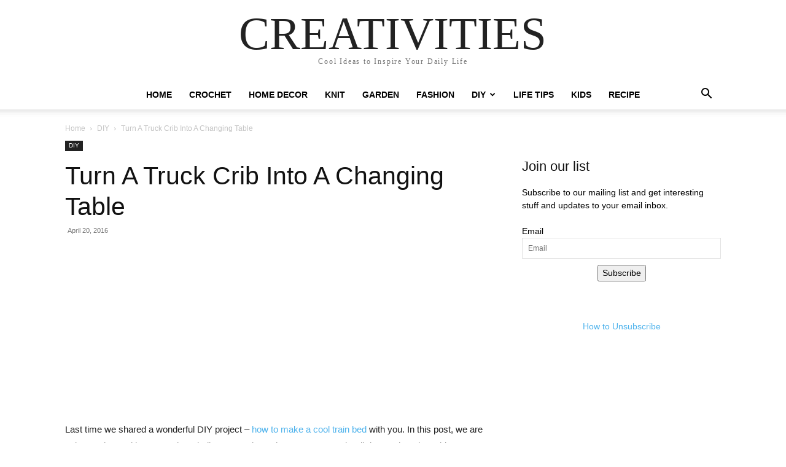

--- FILE ---
content_type: text/html; charset=UTF-8
request_url: https://coolcreativity.com/handcraft/turn-a-truck-crib-into-a-changing-table/
body_size: 23148
content:
<!doctype html >
<!--[if IE 8]>    <html class="ie8" lang="en"> <![endif]-->
<!--[if IE 9]>    <html class="ie9" lang="en"> <![endif]-->
<!--[if gt IE 8]><!--> <html lang="en-US"> <!--<![endif]-->
<head>
    
    <meta charset="UTF-8" />
    <meta name="viewport" content="width=device-width, initial-scale=1.0">
    <link rel="pingback" href="https://coolcreativity.com/xmlrpc.php" />
    <meta name='robots' content='index, follow, max-image-preview:large, max-snippet:-1, max-video-preview:-1' />
	<style>img:is([sizes="auto" i], [sizes^="auto," i]) { contain-intrinsic-size: 3000px 1500px }</style>
	
	<!-- This site is optimized with the Yoast SEO plugin v25.8 - https://yoast.com/wordpress/plugins/seo/ -->
	<title>Turn A Truck Crib Into A Changing Table</title>
	<meta name="description" content="The DIY project - turn a truck crib into a changing table is a great idea to repurpose a crib which might be too small for your kid." />
	<link rel="canonical" href="https://coolcreativity.com/handcraft/turn-a-truck-crib-into-a-changing-table/" />
	<meta property="og:locale" content="en_US" />
	<meta property="og:type" content="article" />
	<meta property="og:title" content="Turn A Truck Crib Into A Changing Table" />
	<meta property="og:description" content="The DIY project - turn a truck crib into a changing table is a great idea to repurpose a crib which might be too small for your kid." />
	<meta property="og:url" content="https://coolcreativity.com/handcraft/turn-a-truck-crib-into-a-changing-table/" />
	<meta property="og:site_name" content="Cool Creativities" />
	<meta property="article:publisher" content="https://www.facebook.com/coolcreativity" />
	<meta property="article:published_time" content="2016-04-21T06:14:27+00:00" />
	<meta property="article:modified_time" content="2016-04-21T20:11:24+00:00" />
	<meta property="og:image" content="https://coolcreativity.com/wp-content/uploads/2016/04/A-Truck-Crib-That-Turns-Into-A-Changing-Table-1.jpg" />
	<meta property="og:image:width" content="800" />
	<meta property="og:image:height" content="800" />
	<meta property="og:image:type" content="image/jpeg" />
	<meta name="author" content="Cool Creativity" />
	<meta name="twitter:label1" content="Written by" />
	<meta name="twitter:data1" content="Cool Creativity" />
	<meta name="twitter:label2" content="Est. reading time" />
	<meta name="twitter:data2" content="1 minute" />
	<script type="application/ld+json" class="yoast-schema-graph">{"@context":"https://schema.org","@graph":[{"@type":"WebPage","@id":"https://coolcreativity.com/handcraft/turn-a-truck-crib-into-a-changing-table/","url":"https://coolcreativity.com/handcraft/turn-a-truck-crib-into-a-changing-table/","name":"Turn A Truck Crib Into A Changing Table","isPartOf":{"@id":"https://www.coolcreativity.com/#website"},"primaryImageOfPage":{"@id":"https://coolcreativity.com/handcraft/turn-a-truck-crib-into-a-changing-table/#primaryimage"},"image":{"@id":"https://coolcreativity.com/handcraft/turn-a-truck-crib-into-a-changing-table/#primaryimage"},"thumbnailUrl":"https://coolcreativity.com/wp-content/uploads/2016/04/A-Truck-Crib-That-Turns-Into-A-Changing-Table-1.jpg","datePublished":"2016-04-21T06:14:27+00:00","dateModified":"2016-04-21T20:11:24+00:00","author":{"@id":"https://www.coolcreativity.com/#/schema/person/0b6822e7496238602d13aa4e742f87f9"},"description":"The DIY project - turn a truck crib into a changing table is a great idea to repurpose a crib which might be too small for your kid.","inLanguage":"en-US","potentialAction":[{"@type":"ReadAction","target":["https://coolcreativity.com/handcraft/turn-a-truck-crib-into-a-changing-table/"]}]},{"@type":"ImageObject","inLanguage":"en-US","@id":"https://coolcreativity.com/handcraft/turn-a-truck-crib-into-a-changing-table/#primaryimage","url":"https://coolcreativity.com/wp-content/uploads/2016/04/A-Truck-Crib-That-Turns-Into-A-Changing-Table-1.jpg","contentUrl":"https://coolcreativity.com/wp-content/uploads/2016/04/A-Truck-Crib-That-Turns-Into-A-Changing-Table-1.jpg","width":800,"height":800},{"@type":"WebSite","@id":"https://www.coolcreativity.com/#website","url":"https://www.coolcreativity.com/","name":"Cool Creativities","description":"home decor, crochet, knit, gardening, fashion, craft diy inspire your daily life","potentialAction":[{"@type":"SearchAction","target":{"@type":"EntryPoint","urlTemplate":"https://www.coolcreativity.com/?s={search_term_string}"},"query-input":{"@type":"PropertyValueSpecification","valueRequired":true,"valueName":"search_term_string"}}],"inLanguage":"en-US"},{"@type":"Person","@id":"https://www.coolcreativity.com/#/schema/person/0b6822e7496238602d13aa4e742f87f9","name":"Cool Creativity","image":{"@type":"ImageObject","inLanguage":"en-US","@id":"https://www.coolcreativity.com/#/schema/person/image/","url":"https://secure.gravatar.com/avatar/5296ec3eafe214d113dff723a8b6459c7d732bd842c246f7809f62edc92f56b4?s=96&d=mm&r=g","contentUrl":"https://secure.gravatar.com/avatar/5296ec3eafe214d113dff723a8b6459c7d732bd842c246f7809f62edc92f56b4?s=96&d=mm&r=g","caption":"Cool Creativity"},"url":"https://coolcreativity.com/author/yang-gao/"}]}</script>
	<!-- / Yoast SEO plugin. -->


<link rel="alternate" type="application/rss+xml" title="Cool Creativities &raquo; Feed" href="https://coolcreativity.com/feed/" />
<link rel="alternate" type="application/rss+xml" title="Cool Creativities &raquo; Comments Feed" href="https://coolcreativity.com/comments/feed/" />
<link rel="alternate" type="application/rss+xml" title="Cool Creativities &raquo; Turn A Truck Crib Into A Changing Table Comments Feed" href="https://coolcreativity.com/handcraft/turn-a-truck-crib-into-a-changing-table/feed/" />
<script type="text/javascript">
/* <![CDATA[ */
window._wpemojiSettings = {"baseUrl":"https:\/\/s.w.org\/images\/core\/emoji\/16.0.1\/72x72\/","ext":".png","svgUrl":"https:\/\/s.w.org\/images\/core\/emoji\/16.0.1\/svg\/","svgExt":".svg","source":{"concatemoji":"https:\/\/coolcreativity.com\/wp-includes\/js\/wp-emoji-release.min.js?ver=6.8.3"}};
/*! This file is auto-generated */
!function(s,n){var o,i,e;function c(e){try{var t={supportTests:e,timestamp:(new Date).valueOf()};sessionStorage.setItem(o,JSON.stringify(t))}catch(e){}}function p(e,t,n){e.clearRect(0,0,e.canvas.width,e.canvas.height),e.fillText(t,0,0);var t=new Uint32Array(e.getImageData(0,0,e.canvas.width,e.canvas.height).data),a=(e.clearRect(0,0,e.canvas.width,e.canvas.height),e.fillText(n,0,0),new Uint32Array(e.getImageData(0,0,e.canvas.width,e.canvas.height).data));return t.every(function(e,t){return e===a[t]})}function u(e,t){e.clearRect(0,0,e.canvas.width,e.canvas.height),e.fillText(t,0,0);for(var n=e.getImageData(16,16,1,1),a=0;a<n.data.length;a++)if(0!==n.data[a])return!1;return!0}function f(e,t,n,a){switch(t){case"flag":return n(e,"\ud83c\udff3\ufe0f\u200d\u26a7\ufe0f","\ud83c\udff3\ufe0f\u200b\u26a7\ufe0f")?!1:!n(e,"\ud83c\udde8\ud83c\uddf6","\ud83c\udde8\u200b\ud83c\uddf6")&&!n(e,"\ud83c\udff4\udb40\udc67\udb40\udc62\udb40\udc65\udb40\udc6e\udb40\udc67\udb40\udc7f","\ud83c\udff4\u200b\udb40\udc67\u200b\udb40\udc62\u200b\udb40\udc65\u200b\udb40\udc6e\u200b\udb40\udc67\u200b\udb40\udc7f");case"emoji":return!a(e,"\ud83e\udedf")}return!1}function g(e,t,n,a){var r="undefined"!=typeof WorkerGlobalScope&&self instanceof WorkerGlobalScope?new OffscreenCanvas(300,150):s.createElement("canvas"),o=r.getContext("2d",{willReadFrequently:!0}),i=(o.textBaseline="top",o.font="600 32px Arial",{});return e.forEach(function(e){i[e]=t(o,e,n,a)}),i}function t(e){var t=s.createElement("script");t.src=e,t.defer=!0,s.head.appendChild(t)}"undefined"!=typeof Promise&&(o="wpEmojiSettingsSupports",i=["flag","emoji"],n.supports={everything:!0,everythingExceptFlag:!0},e=new Promise(function(e){s.addEventListener("DOMContentLoaded",e,{once:!0})}),new Promise(function(t){var n=function(){try{var e=JSON.parse(sessionStorage.getItem(o));if("object"==typeof e&&"number"==typeof e.timestamp&&(new Date).valueOf()<e.timestamp+604800&&"object"==typeof e.supportTests)return e.supportTests}catch(e){}return null}();if(!n){if("undefined"!=typeof Worker&&"undefined"!=typeof OffscreenCanvas&&"undefined"!=typeof URL&&URL.createObjectURL&&"undefined"!=typeof Blob)try{var e="postMessage("+g.toString()+"("+[JSON.stringify(i),f.toString(),p.toString(),u.toString()].join(",")+"));",a=new Blob([e],{type:"text/javascript"}),r=new Worker(URL.createObjectURL(a),{name:"wpTestEmojiSupports"});return void(r.onmessage=function(e){c(n=e.data),r.terminate(),t(n)})}catch(e){}c(n=g(i,f,p,u))}t(n)}).then(function(e){for(var t in e)n.supports[t]=e[t],n.supports.everything=n.supports.everything&&n.supports[t],"flag"!==t&&(n.supports.everythingExceptFlag=n.supports.everythingExceptFlag&&n.supports[t]);n.supports.everythingExceptFlag=n.supports.everythingExceptFlag&&!n.supports.flag,n.DOMReady=!1,n.readyCallback=function(){n.DOMReady=!0}}).then(function(){return e}).then(function(){var e;n.supports.everything||(n.readyCallback(),(e=n.source||{}).concatemoji?t(e.concatemoji):e.wpemoji&&e.twemoji&&(t(e.twemoji),t(e.wpemoji)))}))}((window,document),window._wpemojiSettings);
/* ]]> */
</script>
<style id='wp-emoji-styles-inline-css' type='text/css'>

	img.wp-smiley, img.emoji {
		display: inline !important;
		border: none !important;
		box-shadow: none !important;
		height: 1em !important;
		width: 1em !important;
		margin: 0 0.07em !important;
		vertical-align: -0.1em !important;
		background: none !important;
		padding: 0 !important;
	}
</style>
<link rel='stylesheet' id='wp-block-library-css' href='https://coolcreativity.com/wp-includes/css/dist/block-library/style.min.css?ver=6.8.3' type='text/css' media='all' />
<style id='classic-theme-styles-inline-css' type='text/css'>
/*! This file is auto-generated */
.wp-block-button__link{color:#fff;background-color:#32373c;border-radius:9999px;box-shadow:none;text-decoration:none;padding:calc(.667em + 2px) calc(1.333em + 2px);font-size:1.125em}.wp-block-file__button{background:#32373c;color:#fff;text-decoration:none}
</style>
<style id='global-styles-inline-css' type='text/css'>
:root{--wp--preset--aspect-ratio--square: 1;--wp--preset--aspect-ratio--4-3: 4/3;--wp--preset--aspect-ratio--3-4: 3/4;--wp--preset--aspect-ratio--3-2: 3/2;--wp--preset--aspect-ratio--2-3: 2/3;--wp--preset--aspect-ratio--16-9: 16/9;--wp--preset--aspect-ratio--9-16: 9/16;--wp--preset--color--black: #000000;--wp--preset--color--cyan-bluish-gray: #abb8c3;--wp--preset--color--white: #ffffff;--wp--preset--color--pale-pink: #f78da7;--wp--preset--color--vivid-red: #cf2e2e;--wp--preset--color--luminous-vivid-orange: #ff6900;--wp--preset--color--luminous-vivid-amber: #fcb900;--wp--preset--color--light-green-cyan: #7bdcb5;--wp--preset--color--vivid-green-cyan: #00d084;--wp--preset--color--pale-cyan-blue: #8ed1fc;--wp--preset--color--vivid-cyan-blue: #0693e3;--wp--preset--color--vivid-purple: #9b51e0;--wp--preset--gradient--vivid-cyan-blue-to-vivid-purple: linear-gradient(135deg,rgba(6,147,227,1) 0%,rgb(155,81,224) 100%);--wp--preset--gradient--light-green-cyan-to-vivid-green-cyan: linear-gradient(135deg,rgb(122,220,180) 0%,rgb(0,208,130) 100%);--wp--preset--gradient--luminous-vivid-amber-to-luminous-vivid-orange: linear-gradient(135deg,rgba(252,185,0,1) 0%,rgba(255,105,0,1) 100%);--wp--preset--gradient--luminous-vivid-orange-to-vivid-red: linear-gradient(135deg,rgba(255,105,0,1) 0%,rgb(207,46,46) 100%);--wp--preset--gradient--very-light-gray-to-cyan-bluish-gray: linear-gradient(135deg,rgb(238,238,238) 0%,rgb(169,184,195) 100%);--wp--preset--gradient--cool-to-warm-spectrum: linear-gradient(135deg,rgb(74,234,220) 0%,rgb(151,120,209) 20%,rgb(207,42,186) 40%,rgb(238,44,130) 60%,rgb(251,105,98) 80%,rgb(254,248,76) 100%);--wp--preset--gradient--blush-light-purple: linear-gradient(135deg,rgb(255,206,236) 0%,rgb(152,150,240) 100%);--wp--preset--gradient--blush-bordeaux: linear-gradient(135deg,rgb(254,205,165) 0%,rgb(254,45,45) 50%,rgb(107,0,62) 100%);--wp--preset--gradient--luminous-dusk: linear-gradient(135deg,rgb(255,203,112) 0%,rgb(199,81,192) 50%,rgb(65,88,208) 100%);--wp--preset--gradient--pale-ocean: linear-gradient(135deg,rgb(255,245,203) 0%,rgb(182,227,212) 50%,rgb(51,167,181) 100%);--wp--preset--gradient--electric-grass: linear-gradient(135deg,rgb(202,248,128) 0%,rgb(113,206,126) 100%);--wp--preset--gradient--midnight: linear-gradient(135deg,rgb(2,3,129) 0%,rgb(40,116,252) 100%);--wp--preset--font-size--small: 11px;--wp--preset--font-size--medium: 20px;--wp--preset--font-size--large: 32px;--wp--preset--font-size--x-large: 42px;--wp--preset--font-size--regular: 15px;--wp--preset--font-size--larger: 50px;--wp--preset--spacing--20: 0.44rem;--wp--preset--spacing--30: 0.67rem;--wp--preset--spacing--40: 1rem;--wp--preset--spacing--50: 1.5rem;--wp--preset--spacing--60: 2.25rem;--wp--preset--spacing--70: 3.38rem;--wp--preset--spacing--80: 5.06rem;--wp--preset--shadow--natural: 6px 6px 9px rgba(0, 0, 0, 0.2);--wp--preset--shadow--deep: 12px 12px 50px rgba(0, 0, 0, 0.4);--wp--preset--shadow--sharp: 6px 6px 0px rgba(0, 0, 0, 0.2);--wp--preset--shadow--outlined: 6px 6px 0px -3px rgba(255, 255, 255, 1), 6px 6px rgba(0, 0, 0, 1);--wp--preset--shadow--crisp: 6px 6px 0px rgba(0, 0, 0, 1);}:where(.is-layout-flex){gap: 0.5em;}:where(.is-layout-grid){gap: 0.5em;}body .is-layout-flex{display: flex;}.is-layout-flex{flex-wrap: wrap;align-items: center;}.is-layout-flex > :is(*, div){margin: 0;}body .is-layout-grid{display: grid;}.is-layout-grid > :is(*, div){margin: 0;}:where(.wp-block-columns.is-layout-flex){gap: 2em;}:where(.wp-block-columns.is-layout-grid){gap: 2em;}:where(.wp-block-post-template.is-layout-flex){gap: 1.25em;}:where(.wp-block-post-template.is-layout-grid){gap: 1.25em;}.has-black-color{color: var(--wp--preset--color--black) !important;}.has-cyan-bluish-gray-color{color: var(--wp--preset--color--cyan-bluish-gray) !important;}.has-white-color{color: var(--wp--preset--color--white) !important;}.has-pale-pink-color{color: var(--wp--preset--color--pale-pink) !important;}.has-vivid-red-color{color: var(--wp--preset--color--vivid-red) !important;}.has-luminous-vivid-orange-color{color: var(--wp--preset--color--luminous-vivid-orange) !important;}.has-luminous-vivid-amber-color{color: var(--wp--preset--color--luminous-vivid-amber) !important;}.has-light-green-cyan-color{color: var(--wp--preset--color--light-green-cyan) !important;}.has-vivid-green-cyan-color{color: var(--wp--preset--color--vivid-green-cyan) !important;}.has-pale-cyan-blue-color{color: var(--wp--preset--color--pale-cyan-blue) !important;}.has-vivid-cyan-blue-color{color: var(--wp--preset--color--vivid-cyan-blue) !important;}.has-vivid-purple-color{color: var(--wp--preset--color--vivid-purple) !important;}.has-black-background-color{background-color: var(--wp--preset--color--black) !important;}.has-cyan-bluish-gray-background-color{background-color: var(--wp--preset--color--cyan-bluish-gray) !important;}.has-white-background-color{background-color: var(--wp--preset--color--white) !important;}.has-pale-pink-background-color{background-color: var(--wp--preset--color--pale-pink) !important;}.has-vivid-red-background-color{background-color: var(--wp--preset--color--vivid-red) !important;}.has-luminous-vivid-orange-background-color{background-color: var(--wp--preset--color--luminous-vivid-orange) !important;}.has-luminous-vivid-amber-background-color{background-color: var(--wp--preset--color--luminous-vivid-amber) !important;}.has-light-green-cyan-background-color{background-color: var(--wp--preset--color--light-green-cyan) !important;}.has-vivid-green-cyan-background-color{background-color: var(--wp--preset--color--vivid-green-cyan) !important;}.has-pale-cyan-blue-background-color{background-color: var(--wp--preset--color--pale-cyan-blue) !important;}.has-vivid-cyan-blue-background-color{background-color: var(--wp--preset--color--vivid-cyan-blue) !important;}.has-vivid-purple-background-color{background-color: var(--wp--preset--color--vivid-purple) !important;}.has-black-border-color{border-color: var(--wp--preset--color--black) !important;}.has-cyan-bluish-gray-border-color{border-color: var(--wp--preset--color--cyan-bluish-gray) !important;}.has-white-border-color{border-color: var(--wp--preset--color--white) !important;}.has-pale-pink-border-color{border-color: var(--wp--preset--color--pale-pink) !important;}.has-vivid-red-border-color{border-color: var(--wp--preset--color--vivid-red) !important;}.has-luminous-vivid-orange-border-color{border-color: var(--wp--preset--color--luminous-vivid-orange) !important;}.has-luminous-vivid-amber-border-color{border-color: var(--wp--preset--color--luminous-vivid-amber) !important;}.has-light-green-cyan-border-color{border-color: var(--wp--preset--color--light-green-cyan) !important;}.has-vivid-green-cyan-border-color{border-color: var(--wp--preset--color--vivid-green-cyan) !important;}.has-pale-cyan-blue-border-color{border-color: var(--wp--preset--color--pale-cyan-blue) !important;}.has-vivid-cyan-blue-border-color{border-color: var(--wp--preset--color--vivid-cyan-blue) !important;}.has-vivid-purple-border-color{border-color: var(--wp--preset--color--vivid-purple) !important;}.has-vivid-cyan-blue-to-vivid-purple-gradient-background{background: var(--wp--preset--gradient--vivid-cyan-blue-to-vivid-purple) !important;}.has-light-green-cyan-to-vivid-green-cyan-gradient-background{background: var(--wp--preset--gradient--light-green-cyan-to-vivid-green-cyan) !important;}.has-luminous-vivid-amber-to-luminous-vivid-orange-gradient-background{background: var(--wp--preset--gradient--luminous-vivid-amber-to-luminous-vivid-orange) !important;}.has-luminous-vivid-orange-to-vivid-red-gradient-background{background: var(--wp--preset--gradient--luminous-vivid-orange-to-vivid-red) !important;}.has-very-light-gray-to-cyan-bluish-gray-gradient-background{background: var(--wp--preset--gradient--very-light-gray-to-cyan-bluish-gray) !important;}.has-cool-to-warm-spectrum-gradient-background{background: var(--wp--preset--gradient--cool-to-warm-spectrum) !important;}.has-blush-light-purple-gradient-background{background: var(--wp--preset--gradient--blush-light-purple) !important;}.has-blush-bordeaux-gradient-background{background: var(--wp--preset--gradient--blush-bordeaux) !important;}.has-luminous-dusk-gradient-background{background: var(--wp--preset--gradient--luminous-dusk) !important;}.has-pale-ocean-gradient-background{background: var(--wp--preset--gradient--pale-ocean) !important;}.has-electric-grass-gradient-background{background: var(--wp--preset--gradient--electric-grass) !important;}.has-midnight-gradient-background{background: var(--wp--preset--gradient--midnight) !important;}.has-small-font-size{font-size: var(--wp--preset--font-size--small) !important;}.has-medium-font-size{font-size: var(--wp--preset--font-size--medium) !important;}.has-large-font-size{font-size: var(--wp--preset--font-size--large) !important;}.has-x-large-font-size{font-size: var(--wp--preset--font-size--x-large) !important;}
:where(.wp-block-post-template.is-layout-flex){gap: 1.25em;}:where(.wp-block-post-template.is-layout-grid){gap: 1.25em;}
:where(.wp-block-columns.is-layout-flex){gap: 2em;}:where(.wp-block-columns.is-layout-grid){gap: 2em;}
:root :where(.wp-block-pullquote){font-size: 1.5em;line-height: 1.6;}
</style>
<link rel='stylesheet' id='mailerlite_forms.css-css' href='https://coolcreativity.com/wp-content/plugins/official-mailerlite-sign-up-forms/assets/css/mailerlite_forms.css?ver=1.7.14' type='text/css' media='all' />
<link rel='stylesheet' id='essb-social-profiles-css' href='https://coolcreativity.com/wp-content/plugins/easy-social-share-buttons3/lib/modules/social-followers-counter/assets/social-profiles.min.css?ver=10.5' type='text/css' media='all' />
<link rel='stylesheet' id='easy-social-share-buttons-nativeskinned-css' href='https://coolcreativity.com/wp-content/plugins/easy-social-share-buttons3/assets/css/essb-native-skinned.min.css?ver=10.5' type='text/css' media='all' />
<link rel='stylesheet' id='after-share-actions-css-css' href='https://coolcreativity.com/wp-content/plugins/easy-social-share-buttons3/assets/modules/after-share-actions.css?ver=10.5' type='text/css' media='all' />
<link rel='stylesheet' id='subscribe-forms-css-css' href='https://coolcreativity.com/wp-content/plugins/easy-social-share-buttons3/assets/modules/subscribe-forms.min.css?ver=10.5' type='text/css' media='all' />
<link rel='stylesheet' id='click2tweet-css-css' href='https://coolcreativity.com/wp-content/plugins/easy-social-share-buttons3/assets/modules/click-to-tweet.min.css?ver=10.5' type='text/css' media='all' />
<link rel='stylesheet' id='easy-social-share-buttons-css' href='https://coolcreativity.com/wp-content/plugins/easy-social-share-buttons3/assets/css/easy-social-share-buttons.min.css?ver=10.5' type='text/css' media='all' />
<link rel='stylesheet' id='td-plugin-multi-purpose-css' href='https://coolcreativity.com/wp-content/plugins/td-composer/td-multi-purpose/style.css?ver=492e3cf54bd42df3b24a3de8e2307cafx' type='text/css' media='all' />
<link rel='stylesheet' id='td-theme-css' href='https://coolcreativity.com/wp-content/themes/Newspaper/style.css?ver=12.7.1' type='text/css' media='all' />
<style id='td-theme-inline-css' type='text/css'>@media (max-width:767px){.td-header-desktop-wrap{display:none}}@media (min-width:767px){.td-header-mobile-wrap{display:none}}</style>
<link rel='stylesheet' id='td-legacy-framework-front-style-css' href='https://coolcreativity.com/wp-content/plugins/td-composer/legacy/Newspaper/assets/css/td_legacy_main.css?ver=492e3cf54bd42df3b24a3de8e2307cafx' type='text/css' media='all' />
<link rel='stylesheet' id='td-standard-pack-framework-front-style-css' href='https://coolcreativity.com/wp-content/plugins/td-standard-pack/Newspaper/assets/css/td_standard_pack_main.css?ver=8ae1459a1d876d507918f73cef68310e' type='text/css' media='all' />
<link rel='stylesheet' id='tdb_style_cloud_templates_front-css' href='https://coolcreativity.com/wp-content/plugins/td-cloud-library/assets/css/tdb_main.css?ver=d578089f160957352b9b4ca6d880fd8f' type='text/css' media='all' />
<script type="text/javascript" src="https://coolcreativity.com/wp-includes/js/jquery/jquery.min.js?ver=3.7.1" id="jquery-core-js"></script>
<script type="text/javascript" src="https://coolcreativity.com/wp-includes/js/jquery/jquery-migrate.min.js?ver=3.4.1" id="jquery-migrate-js"></script>
<script id="essb-inline-js"></script><link rel="https://api.w.org/" href="https://coolcreativity.com/wp-json/" /><link rel="alternate" title="JSON" type="application/json" href="https://coolcreativity.com/wp-json/wp/v2/posts/25883" /><link rel="EditURI" type="application/rsd+xml" title="RSD" href="https://coolcreativity.com/xmlrpc.php?rsd" />
<meta name="generator" content="WordPress 6.8.3" />
<link rel='shortlink' href='https://coolcreativity.com/?p=25883' />
<link rel="alternate" title="oEmbed (JSON)" type="application/json+oembed" href="https://coolcreativity.com/wp-json/oembed/1.0/embed?url=https%3A%2F%2Fcoolcreativity.com%2Fhandcraft%2Fturn-a-truck-crib-into-a-changing-table%2F" />
<link rel="alternate" title="oEmbed (XML)" type="text/xml+oembed" href="https://coolcreativity.com/wp-json/oembed/1.0/embed?url=https%3A%2F%2Fcoolcreativity.com%2Fhandcraft%2Fturn-a-truck-crib-into-a-changing-table%2F&#038;format=xml" />
    <script>
        window.tdb_global_vars = {"wpRestUrl":"https:\/\/coolcreativity.com\/wp-json\/","permalinkStructure":"\/%category%\/%postname%\/"};
        window.tdb_p_autoload_vars = {"isAjax":false,"isAdminBarShowing":false,"autoloadStatus":"off","origPostEditUrl":null};
    </script>
    
    <style id="tdb-global-colors">:root{--accent-color:#fff}</style>

    
	      <meta name="onesignal" content="wordpress-plugin"/>
            <script>

      window.OneSignalDeferred = window.OneSignalDeferred || [];

      OneSignalDeferred.push(function(OneSignal) {
        var oneSignal_options = {};
        window._oneSignalInitOptions = oneSignal_options;

        oneSignal_options['serviceWorkerParam'] = { scope: '/' };
oneSignal_options['serviceWorkerPath'] = 'OneSignalSDKWorker.js.php';

        OneSignal.Notifications.setDefaultUrl("https://coolcreativity.com");

        oneSignal_options['wordpress'] = true;
oneSignal_options['appId'] = 'beff950f-9751-4698-aef2-453e7acd9596';
oneSignal_options['allowLocalhostAsSecureOrigin'] = true;
oneSignal_options['welcomeNotification'] = { };
oneSignal_options['welcomeNotification']['disable'] = true;
oneSignal_options['path'] = "https://coolcreativity.com/wp-content/plugins/onesignal-free-web-push-notifications/sdk_files/";
oneSignal_options['safari_web_id'] = "web.onesignal.auto.01d22b73-bccb-4a84-9633-69c73285f3f4";
oneSignal_options['persistNotification'] = false;
oneSignal_options['promptOptions'] = { };
oneSignal_options['notifyButton'] = { };
oneSignal_options['notifyButton']['enable'] = true;
oneSignal_options['notifyButton']['position'] = 'bottom-right';
oneSignal_options['notifyButton']['theme'] = 'default';
oneSignal_options['notifyButton']['size'] = 'medium';
oneSignal_options['notifyButton']['showCredit'] = false;
oneSignal_options['notifyButton']['text'] = {};
oneSignal_options['notifyButton']['offset'] = {};
oneSignal_options['notifyButton']['offset']['bottom'] = '60px';
oneSignal_options['notifyButton']['offset']['left'] = '20px';
oneSignal_options['notifyButton']['offset']['right'] = '20px';
              OneSignal.init(window._oneSignalInitOptions);
              OneSignal.Slidedown.promptPush()      });

      function documentInitOneSignal() {
        var oneSignal_elements = document.getElementsByClassName("OneSignal-prompt");

        var oneSignalLinkClickHandler = function(event) { OneSignal.Notifications.requestPermission(); event.preventDefault(); };        for(var i = 0; i < oneSignal_elements.length; i++)
          oneSignal_elements[i].addEventListener('click', oneSignalLinkClickHandler, false);
      }

      if (document.readyState === 'complete') {
           documentInitOneSignal();
      }
      else {
           window.addEventListener("load", function(event){
               documentInitOneSignal();
          });
      }
    </script>

<!-- JS generated by theme -->

<script type="text/javascript" id="td-generated-header-js">
    
    

	    var tdBlocksArray = []; //here we store all the items for the current page

	    // td_block class - each ajax block uses a object of this class for requests
	    function tdBlock() {
		    this.id = '';
		    this.block_type = 1; //block type id (1-234 etc)
		    this.atts = '';
		    this.td_column_number = '';
		    this.td_current_page = 1; //
		    this.post_count = 0; //from wp
		    this.found_posts = 0; //from wp
		    this.max_num_pages = 0; //from wp
		    this.td_filter_value = ''; //current live filter value
		    this.is_ajax_running = false;
		    this.td_user_action = ''; // load more or infinite loader (used by the animation)
		    this.header_color = '';
		    this.ajax_pagination_infinite_stop = ''; //show load more at page x
	    }

        // td_js_generator - mini detector
        ( function () {
            var htmlTag = document.getElementsByTagName("html")[0];

	        if ( navigator.userAgent.indexOf("MSIE 10.0") > -1 ) {
                htmlTag.className += ' ie10';
            }

            if ( !!navigator.userAgent.match(/Trident.*rv\:11\./) ) {
                htmlTag.className += ' ie11';
            }

	        if ( navigator.userAgent.indexOf("Edge") > -1 ) {
                htmlTag.className += ' ieEdge';
            }

            if ( /(iPad|iPhone|iPod)/g.test(navigator.userAgent) ) {
                htmlTag.className += ' td-md-is-ios';
            }

            var user_agent = navigator.userAgent.toLowerCase();
            if ( user_agent.indexOf("android") > -1 ) {
                htmlTag.className += ' td-md-is-android';
            }

            if ( -1 !== navigator.userAgent.indexOf('Mac OS X')  ) {
                htmlTag.className += ' td-md-is-os-x';
            }

            if ( /chrom(e|ium)/.test(navigator.userAgent.toLowerCase()) ) {
               htmlTag.className += ' td-md-is-chrome';
            }

            if ( -1 !== navigator.userAgent.indexOf('Firefox') ) {
                htmlTag.className += ' td-md-is-firefox';
            }

            if ( -1 !== navigator.userAgent.indexOf('Safari') && -1 === navigator.userAgent.indexOf('Chrome') ) {
                htmlTag.className += ' td-md-is-safari';
            }

            if( -1 !== navigator.userAgent.indexOf('IEMobile') ){
                htmlTag.className += ' td-md-is-iemobile';
            }

        })();

        var tdLocalCache = {};

        ( function () {
            "use strict";

            tdLocalCache = {
                data: {},
                remove: function (resource_id) {
                    delete tdLocalCache.data[resource_id];
                },
                exist: function (resource_id) {
                    return tdLocalCache.data.hasOwnProperty(resource_id) && tdLocalCache.data[resource_id] !== null;
                },
                get: function (resource_id) {
                    return tdLocalCache.data[resource_id];
                },
                set: function (resource_id, cachedData) {
                    tdLocalCache.remove(resource_id);
                    tdLocalCache.data[resource_id] = cachedData;
                }
            };
        })();

    
    
var td_viewport_interval_list=[{"limitBottom":767,"sidebarWidth":228},{"limitBottom":1018,"sidebarWidth":300},{"limitBottom":1140,"sidebarWidth":324}];
var tdc_is_installed="yes";
var tdc_domain_active=false;
var td_ajax_url="https:\/\/coolcreativity.com\/wp-admin\/admin-ajax.php?td_theme_name=Newspaper&v=12.7.1";
var td_get_template_directory_uri="https:\/\/coolcreativity.com\/wp-content\/plugins\/td-composer\/legacy\/common";
var tds_snap_menu="smart_snap_mobile";
var tds_logo_on_sticky="";
var tds_header_style="10";
var td_please_wait="Please wait...";
var td_email_user_pass_incorrect="User or password incorrect!";
var td_email_user_incorrect="Email or username incorrect!";
var td_email_incorrect="Email incorrect!";
var td_user_incorrect="Username incorrect!";
var td_email_user_empty="Email or username empty!";
var td_pass_empty="Pass empty!";
var td_pass_pattern_incorrect="Invalid Pass Pattern!";
var td_retype_pass_incorrect="Retyped Pass incorrect!";
var tds_more_articles_on_post_enable="";
var tds_more_articles_on_post_time_to_wait="3";
var tds_more_articles_on_post_pages_distance_from_top=0;
var tds_captcha="";
var tds_theme_color_site_wide="#4db2ec";
var tds_smart_sidebar="";
var tdThemeName="Newspaper";
var tdThemeNameWl="Newspaper";
var td_magnific_popup_translation_tPrev="Previous (Left arrow key)";
var td_magnific_popup_translation_tNext="Next (Right arrow key)";
var td_magnific_popup_translation_tCounter="%curr% of %total%";
var td_magnific_popup_translation_ajax_tError="The content from %url% could not be loaded.";
var td_magnific_popup_translation_image_tError="The image #%curr% could not be loaded.";
var tdBlockNonce="0112b238cc";
var tdMobileMenu="enabled";
var tdMobileSearch="enabled";
var tdDateNamesI18n={"month_names":["January","February","March","April","May","June","July","August","September","October","November","December"],"month_names_short":["Jan","Feb","Mar","Apr","May","Jun","Jul","Aug","Sep","Oct","Nov","Dec"],"day_names":["Sunday","Monday","Tuesday","Wednesday","Thursday","Friday","Saturday"],"day_names_short":["Sun","Mon","Tue","Wed","Thu","Fri","Sat"]};
var tdb_modal_confirm="Save";
var tdb_modal_cancel="Cancel";
var tdb_modal_confirm_alt="Yes";
var tdb_modal_cancel_alt="No";
var td_deploy_mode="deploy";
var td_ad_background_click_link="";
var td_ad_background_click_target="";
</script>

<meta name="p:domain_verify" content="bbbaf8f8dfb0b6412480b1a918427ac1"/>
<script async src="//pagead2.googlesyndication.com/pagead/js/adsbygoogle.js"></script>

<!-- Google tag (gtag.js) -->
<script async src="https://www.googletagmanager.com/gtag/js?id=G-C0TJ64QLTH"></script>
<script>
  window.dataLayer = window.dataLayer || [];
  function gtag(){dataLayer.push(arguments);}
  gtag('js', new Date());

  gtag('config', 'G-C0TJ64QLTH');
</script>


<script type="application/ld+json">
    {
        "@context": "https://schema.org",
        "@type": "BreadcrumbList",
        "itemListElement": [
            {
                "@type": "ListItem",
                "position": 1,
                "item": {
                    "@type": "WebSite",
                    "@id": "https://coolcreativity.com/",
                    "name": "Home"
                }
            },
            {
                "@type": "ListItem",
                "position": 2,
                    "item": {
                    "@type": "WebPage",
                    "@id": "https://coolcreativity.com/category/handcraft/",
                    "name": "DIY"
                }
            }
            ,{
                "@type": "ListItem",
                "position": 3,
                    "item": {
                    "@type": "WebPage",
                    "@id": "https://coolcreativity.com/handcraft/turn-a-truck-crib-into-a-changing-table/",
                    "name": "Turn A Truck Crib Into A Changing Table"                                
                }
            }    
        ]
    }
</script>
<link rel="icon" href="https://coolcreativity.com/wp-content/uploads/2023/10/favicon-32x32-2.png" sizes="32x32" />
<link rel="icon" href="https://coolcreativity.com/wp-content/uploads/2023/10/favicon-32x32-2.png" sizes="192x192" />
<link rel="apple-touch-icon" href="https://coolcreativity.com/wp-content/uploads/2023/10/favicon-32x32-2.png" />
<meta name="msapplication-TileImage" content="https://coolcreativity.com/wp-content/uploads/2023/10/favicon-32x32-2.png" />

<!-- Button style compiled by theme -->

<style></style>

	<style id="tdw-css-placeholder"></style></head>

<body class="wp-singular post-template-default single single-post postid-25883 single-format-standard wp-theme-Newspaper td-standard-pack essb-10.5 turn-a-truck-crib-into-a-changing-table global-block-template-1 essbis_site td-full-layout" itemscope="itemscope" itemtype="https://schema.org/WebPage">

<div class="td-scroll-up" data-style="style1"><i class="td-icon-menu-up"></i></div>
    <div class="td-menu-background" style="visibility:hidden"></div>
<div id="td-mobile-nav" style="visibility:hidden">
    <div class="td-mobile-container">
        <!-- mobile menu top section -->
        <div class="td-menu-socials-wrap">
            <!-- socials -->
            <div class="td-menu-socials">
                
        <span class="td-social-icon-wrap">
            <a target="_blank" href="https://www.facebook.com/coolcreativity" title="Facebook">
                <i class="td-icon-font td-icon-facebook"></i>
                <span style="display: none">Facebook</span>
            </a>
        </span>
        <span class="td-social-icon-wrap">
            <a target="_blank" href="https://www.pinterest.com/coolcreativity" title="Pinterest">
                <i class="td-icon-font td-icon-pinterest"></i>
                <span style="display: none">Pinterest</span>
            </a>
        </span>            </div>
            <!-- close button -->
            <div class="td-mobile-close">
                <span><i class="td-icon-close-mobile"></i></span>
            </div>
        </div>

        <!-- login section -->
        
        <!-- menu section -->
        <div class="td-mobile-content">
            <div class="menu-mainmenu-container"><ul id="menu-mainmenu" class="td-mobile-main-menu"><li id="menu-item-24602" class="menu-item menu-item-type-post_type menu-item-object-page menu-item-first menu-item-24602"><a href="https://coolcreativity.com/home/">Home</a></li>
<li id="menu-item-17853" class="menu-item menu-item-type-taxonomy menu-item-object-category menu-item-17853"><a href="https://coolcreativity.com/category/crochet/">Crochet</a></li>
<li id="menu-item-30814" class="menu-item menu-item-type-taxonomy menu-item-object-category menu-item-30814"><a href="https://coolcreativity.com/category/home-decor/">Home Decor</a></li>
<li id="menu-item-17862" class="menu-item menu-item-type-taxonomy menu-item-object-category menu-item-17862"><a href="https://coolcreativity.com/category/knit-2/">Knit</a></li>
<li id="menu-item-17856" class="menu-item menu-item-type-taxonomy menu-item-object-category menu-item-17856"><a href="https://coolcreativity.com/category/garden/">Garden</a></li>
<li id="menu-item-17854" class="menu-item menu-item-type-taxonomy menu-item-object-category menu-item-17854"><a href="https://coolcreativity.com/category/fashion/">Fashion</a></li>
<li id="menu-item-17859" class="menu-item menu-item-type-taxonomy menu-item-object-category current-post-ancestor current-menu-parent current-post-parent menu-item-has-children menu-item-17859"><a href="https://coolcreativity.com/category/handcraft/">DIY<i class="td-icon-menu-right td-element-after"></i></a>
<ul class="sub-menu">
	<li id="menu-item-17872" class="menu-item menu-item-type-taxonomy menu-item-object-category menu-item-17872"><a href="https://coolcreativity.com/category/celebration/christmas/">Christmas</a></li>
	<li id="menu-item-48832" class="menu-item menu-item-type-taxonomy menu-item-object-category menu-item-48832"><a href="https://coolcreativity.com/category/celebration/halloween/">Halloween</a></li>
	<li id="menu-item-17873" class="menu-item menu-item-type-taxonomy menu-item-object-category menu-item-17873"><a href="https://coolcreativity.com/category/celebration/party-idea/">Party Idea</a></li>
	<li id="menu-item-17869" class="menu-item menu-item-type-taxonomy menu-item-object-category menu-item-17869"><a href="https://coolcreativity.com/category/celebration/valentines-day/">Valentine&#8217;s Day</a></li>
	<li id="menu-item-51419" class="menu-item menu-item-type-taxonomy menu-item-object-category menu-item-51419"><a href="https://coolcreativity.com/category/celebration/easter/">Easter</a></li>
	<li id="menu-item-66958" class="menu-item menu-item-type-taxonomy menu-item-object-category menu-item-66958"><a href="https://coolcreativity.com/category/celebration/fathers-day/">Father’s Day</a></li>
	<li id="menu-item-66726" class="menu-item menu-item-type-taxonomy menu-item-object-category menu-item-66726"><a href="https://coolcreativity.com/category/celebration/fourth-of-july/">Fourth of July</a></li>
	<li id="menu-item-66957" class="menu-item menu-item-type-taxonomy menu-item-object-category menu-item-66957"><a href="https://coolcreativity.com/category/celebration/mothers-day/">Mother&#8217;s Day</a></li>
	<li id="menu-item-65789" class="menu-item menu-item-type-taxonomy menu-item-object-category menu-item-65789"><a href="https://coolcreativity.com/category/celebration/st-patricks-day/">St. Patrick’s Day</a></li>
	<li id="menu-item-17870" class="menu-item menu-item-type-taxonomy menu-item-object-category menu-item-17870"><a href="https://coolcreativity.com/category/wedding-idea/">Wedding Idea</a></li>
	<li id="menu-item-75301" class="menu-item menu-item-type-taxonomy menu-item-object-category menu-item-75301"><a href="https://coolcreativity.com/category/celebration/thanksgiving/">Thanksgiving</a></li>
	<li id="menu-item-17857" class="menu-item menu-item-type-taxonomy menu-item-object-category menu-item-17857"><a href="https://coolcreativity.com/category/gift-2/">Gift Idea</a></li>
	<li id="menu-item-17865" class="menu-item menu-item-type-taxonomy menu-item-object-category menu-item-17865"><a href="https://coolcreativity.com/category/repurpose/">Repurpose</a></li>
	<li id="menu-item-17850" class="menu-item menu-item-type-taxonomy menu-item-object-category menu-item-17850"><a href="https://coolcreativity.com/category/accessories/">Accessories</a></li>
	<li id="menu-item-17851" class="menu-item menu-item-type-taxonomy menu-item-object-category menu-item-17851"><a href="https://coolcreativity.com/category/art/">Art</a></li>
</ul>
</li>
<li id="menu-item-17868" class="menu-item menu-item-type-taxonomy menu-item-object-category menu-item-17868"><a href="https://coolcreativity.com/category/life-tips/">Life Tips</a></li>
<li id="menu-item-39104" class="menu-item menu-item-type-taxonomy menu-item-object-category menu-item-39104"><a href="https://coolcreativity.com/category/kids/">Kids</a></li>
<li id="menu-item-39103" class="menu-item menu-item-type-taxonomy menu-item-object-category menu-item-39103"><a href="https://coolcreativity.com/category/food/">Recipe</a></li>
</ul></div>        </div>
    </div>

    <!-- register/login section -->
    </div><div class="td-search-background" style="visibility:hidden"></div>
<div class="td-search-wrap-mob" style="visibility:hidden">
	<div class="td-drop-down-search">
		<form method="get" class="td-search-form" action="https://coolcreativity.com/">
			<!-- close button -->
			<div class="td-search-close">
				<span><i class="td-icon-close-mobile"></i></span>
			</div>
			<div role="search" class="td-search-input">
				<span>Search</span>
				<input id="td-header-search-mob" type="text" value="" name="s" autocomplete="off" />
			</div>
		</form>
		<div id="td-aj-search-mob" class="td-ajax-search-flex"></div>
	</div>
</div>

    <div id="td-outer-wrap" class="td-theme-wrap">
    
        
            <div class="tdc-header-wrap ">

            <!--
Header style 10
-->

<div class="td-header-wrap td-header-style-10 ">
    
    
    <div class="td-banner-wrap-full td-logo-wrap-full  td-container-wrap ">
        <div class="td-header-sp-logo">
            		<div class="td-logo-text-wrap">
			<span class="td-logo-text-container">
				<a class="td-logo-wrap" href="https://coolcreativity.com/">
											<span class="td-logo-text">CREATIVITIES</span>
										<span class="td-tagline-text">Cool Ideas to Inspire Your Daily Life</span>
				</a>
			</span>
		</div>
	        </div>
    </div>

	<div class="td-header-menu-wrap-full td-container-wrap ">
        
        <div class="td-header-menu-wrap td-header-gradient ">
			<div class="td-container td-header-row td-header-main-menu">
				<div id="td-header-menu" role="navigation">
        <div id="td-top-mobile-toggle"><a href="#" role="button" aria-label="Menu"><i class="td-icon-font td-icon-mobile"></i></a></div>
        <div class="td-main-menu-logo td-logo-in-header">
            </div>
    <div class="menu-mainmenu-container"><ul id="menu-mainmenu-1" class="sf-menu"><li class="menu-item menu-item-type-post_type menu-item-object-page menu-item-first td-menu-item td-normal-menu menu-item-24602"><a href="https://coolcreativity.com/home/">Home</a></li>
<li class="menu-item menu-item-type-taxonomy menu-item-object-category td-menu-item td-normal-menu menu-item-17853"><a href="https://coolcreativity.com/category/crochet/">Crochet</a></li>
<li class="menu-item menu-item-type-taxonomy menu-item-object-category td-menu-item td-normal-menu menu-item-30814"><a href="https://coolcreativity.com/category/home-decor/">Home Decor</a></li>
<li class="menu-item menu-item-type-taxonomy menu-item-object-category td-menu-item td-normal-menu menu-item-17862"><a href="https://coolcreativity.com/category/knit-2/">Knit</a></li>
<li class="menu-item menu-item-type-taxonomy menu-item-object-category td-menu-item td-normal-menu menu-item-17856"><a href="https://coolcreativity.com/category/garden/">Garden</a></li>
<li class="menu-item menu-item-type-taxonomy menu-item-object-category td-menu-item td-normal-menu menu-item-17854"><a href="https://coolcreativity.com/category/fashion/">Fashion</a></li>
<li class="menu-item menu-item-type-taxonomy menu-item-object-category current-post-ancestor current-menu-parent current-post-parent menu-item-has-children td-menu-item td-normal-menu menu-item-17859"><a href="https://coolcreativity.com/category/handcraft/">DIY</a>
<ul class="sub-menu">
	<li class="menu-item menu-item-type-taxonomy menu-item-object-category td-menu-item td-normal-menu menu-item-17872"><a href="https://coolcreativity.com/category/celebration/christmas/">Christmas</a></li>
	<li class="menu-item menu-item-type-taxonomy menu-item-object-category td-menu-item td-normal-menu menu-item-48832"><a href="https://coolcreativity.com/category/celebration/halloween/">Halloween</a></li>
	<li class="menu-item menu-item-type-taxonomy menu-item-object-category td-menu-item td-normal-menu menu-item-17873"><a href="https://coolcreativity.com/category/celebration/party-idea/">Party Idea</a></li>
	<li class="menu-item menu-item-type-taxonomy menu-item-object-category td-menu-item td-normal-menu menu-item-17869"><a href="https://coolcreativity.com/category/celebration/valentines-day/">Valentine&#8217;s Day</a></li>
	<li class="menu-item menu-item-type-taxonomy menu-item-object-category td-menu-item td-normal-menu menu-item-51419"><a href="https://coolcreativity.com/category/celebration/easter/">Easter</a></li>
	<li class="menu-item menu-item-type-taxonomy menu-item-object-category td-menu-item td-normal-menu menu-item-66958"><a href="https://coolcreativity.com/category/celebration/fathers-day/">Father’s Day</a></li>
	<li class="menu-item menu-item-type-taxonomy menu-item-object-category td-menu-item td-normal-menu menu-item-66726"><a href="https://coolcreativity.com/category/celebration/fourth-of-july/">Fourth of July</a></li>
	<li class="menu-item menu-item-type-taxonomy menu-item-object-category td-menu-item td-normal-menu menu-item-66957"><a href="https://coolcreativity.com/category/celebration/mothers-day/">Mother&#8217;s Day</a></li>
	<li class="menu-item menu-item-type-taxonomy menu-item-object-category td-menu-item td-normal-menu menu-item-65789"><a href="https://coolcreativity.com/category/celebration/st-patricks-day/">St. Patrick’s Day</a></li>
	<li class="menu-item menu-item-type-taxonomy menu-item-object-category td-menu-item td-normal-menu menu-item-17870"><a href="https://coolcreativity.com/category/wedding-idea/">Wedding Idea</a></li>
	<li class="menu-item menu-item-type-taxonomy menu-item-object-category td-menu-item td-normal-menu menu-item-75301"><a href="https://coolcreativity.com/category/celebration/thanksgiving/">Thanksgiving</a></li>
	<li class="menu-item menu-item-type-taxonomy menu-item-object-category td-menu-item td-normal-menu menu-item-17857"><a href="https://coolcreativity.com/category/gift-2/">Gift Idea</a></li>
	<li class="menu-item menu-item-type-taxonomy menu-item-object-category td-menu-item td-normal-menu menu-item-17865"><a href="https://coolcreativity.com/category/repurpose/">Repurpose</a></li>
	<li class="menu-item menu-item-type-taxonomy menu-item-object-category td-menu-item td-normal-menu menu-item-17850"><a href="https://coolcreativity.com/category/accessories/">Accessories</a></li>
	<li class="menu-item menu-item-type-taxonomy menu-item-object-category td-menu-item td-normal-menu menu-item-17851"><a href="https://coolcreativity.com/category/art/">Art</a></li>
</ul>
</li>
<li class="menu-item menu-item-type-taxonomy menu-item-object-category td-menu-item td-normal-menu menu-item-17868"><a href="https://coolcreativity.com/category/life-tips/">Life Tips</a></li>
<li class="menu-item menu-item-type-taxonomy menu-item-object-category td-menu-item td-normal-menu menu-item-39104"><a href="https://coolcreativity.com/category/kids/">Kids</a></li>
<li class="menu-item menu-item-type-taxonomy menu-item-object-category td-menu-item td-normal-menu menu-item-39103"><a href="https://coolcreativity.com/category/food/">Recipe</a></li>
</ul></div></div>


    <div class="header-search-wrap">
        <div class="td-search-btns-wrap">
            <a id="td-header-search-button" href="#" role="button" aria-label="Search" class="dropdown-toggle " data-toggle="dropdown"><i class="td-icon-search"></i></a>
                            <a id="td-header-search-button-mob" href="#" role="button" aria-label="Search" class="dropdown-toggle " data-toggle="dropdown"><i class="td-icon-search"></i></a>
                    </div>

        <div class="td-drop-down-search" aria-labelledby="td-header-search-button">
            <form method="get" class="td-search-form" action="https://coolcreativity.com/">
                <div role="search" class="td-head-form-search-wrap">
                    <input id="td-header-search" type="text" value="" name="s" autocomplete="off" /><input class="wpb_button wpb_btn-inverse btn" type="submit" id="td-header-search-top" value="Search" />
                </div>
            </form>
            <div id="td-aj-search"></div>
        </div>
    </div>

			</div>
		</div>
	</div>

    
</div>
            </div>

            
    <div class="td-main-content-wrap td-container-wrap">

        <div class="td-container td-post-template-default ">
            <div class="td-crumb-container"><div class="entry-crumbs"><span><a title="" class="entry-crumb" href="https://coolcreativity.com/">Home</a></span> <i class="td-icon-right td-bread-sep"></i> <span><a title="View all posts in DIY" class="entry-crumb" href="https://coolcreativity.com/category/handcraft/">DIY</a></span> <i class="td-icon-right td-bread-sep td-bred-no-url-last"></i> <span class="td-bred-no-url-last">Turn A Truck Crib Into A Changing Table</span></div></div>

            <div class="td-pb-row">
                                        <div class="td-pb-span8 td-main-content" role="main">
                            <div class="td-ss-main-content">
                                
    <article id="post-25883" class="post-25883 post type-post status-publish format-standard has-post-thumbnail category-handcraft" itemscope itemtype="https://schema.org/Article">
        <div class="td-post-header">

            <!-- category --><ul class="td-category"><li class="entry-category"><a  href="https://coolcreativity.com/category/handcraft/">DIY</a></li></ul>
            <header class="td-post-title">
                <h1 class="entry-title">Turn A Truck Crib Into A Changing Table</h1>
                

                <div class="td-module-meta-info">
                    <!-- author -->                    <!-- date --><span class="td-post-date"><time class="entry-date updated td-module-date" datetime="2016-04-20T23:14:27-07:00" >April 20, 2016</time></span>                    <!-- comments -->                    <!-- views -->                </div>

            </header>

        </div>

        
        <div class="td-post-content tagdiv-type">
            <!-- image -->
            <!-- content --><div class="td-a-rec td-a-rec-id-content_top  tdi_2 td_block_template_1">
<style>.tdi_2.td-a-rec{text-align:center}.tdi_2.td-a-rec:not(.td-a-rec-no-translate){transform:translateZ(0)}.tdi_2 .td-element-style{z-index:-1}.tdi_2.td-a-rec-img{text-align:left}.tdi_2.td-a-rec-img img{margin:0 auto 0 0}.tdi_2 .td_spot_img_all img,.tdi_2 .td_spot_img_tl img,.tdi_2 .td_spot_img_tp img,.tdi_2 .td_spot_img_mob img{border-style:none}@media (max-width:767px){.tdi_2.td-a-rec-img{text-align:center}}</style><!-- 336x280 -->
<ins class="adsbygoogle"
     style="display:block"
     data-ad-client="ca-pub-1058184352559876"
     data-ad-slot="7655757746"
     data-ad-format="auto"></ins>
<script>
     (adsbygoogle = window.adsbygoogle || []).push({});
</script></div><input type="hidden" value="" data-essbisPostContainer="" data-essbisPostUrl="https://coolcreativity.com/handcraft/turn-a-truck-crib-into-a-changing-table/" data-essbisPostTitle="Turn A Truck Crib Into A Changing Table" data-essbisHoverContainer=""><p>Last time we shared a wonderful DIY project &#8211; <a href="https://coolcreativity.com/handcraft/how-to-make-cool-train-bed/" target="_blank">how to make a cool train bed</a> with you. In this post, we are going to share with you another similar DIY project &#8211; how to turn a truck crib into a changing table.</p>
<p>As your baby grows, the crib may be too small for him/her. You may leave it idle in a corner or garage, and then buy a new changing table, but instead of doing that, you can turn a truck crib into a changing table. The DIY project not only saves some money for you, but also saves some space. Check out how Australian Luke Madderom from Cairns built a very special car made out of wood that houses some small secrets.</p>
<p><img fetchpriority="high" decoding="async" class="alignnone wp-image-25897 size-full" src="https://coolcreativity.com/wp-content/uploads/2016/04/A-Truck-Crib-That-Turns-Into-A-Changing-Table-1.jpg" alt="Turn A Truck Crib Into A Changing Table" width="800" height="800" srcset="https://coolcreativity.com/wp-content/uploads/2016/04/A-Truck-Crib-That-Turns-Into-A-Changing-Table-1.jpg 800w, https://coolcreativity.com/wp-content/uploads/2016/04/A-Truck-Crib-That-Turns-Into-A-Changing-Table-1-150x150.jpg 150w, https://coolcreativity.com/wp-content/uploads/2016/04/A-Truck-Crib-That-Turns-Into-A-Changing-Table-1-300x300.jpg 300w, https://coolcreativity.com/wp-content/uploads/2016/04/A-Truck-Crib-That-Turns-Into-A-Changing-Table-1-768x768.jpg 768w, https://coolcreativity.com/wp-content/uploads/2016/04/A-Truck-Crib-That-Turns-Into-A-Changing-Table-1-696x696.jpg 696w, https://coolcreativity.com/wp-content/uploads/2016/04/A-Truck-Crib-That-Turns-Into-A-Changing-Table-1-420x420.jpg 420w" sizes="(max-width: 800px) 100vw, 800px" /></p>
<p>From the outside it looks like an unusual thing to see in a child&#8217;s bedroom.<img decoding="async" class="alignnone wp-image-25891 size-full" src="https://coolcreativity.com/wp-content/uploads/2016/04/4-1.jpg" alt="A Truck Crib That Turns Into A Changing Table" width="800" height="600" srcset="https://coolcreativity.com/wp-content/uploads/2016/04/4-1.jpg 800w, https://coolcreativity.com/wp-content/uploads/2016/04/4-1-300x225.jpg 300w, https://coolcreativity.com/wp-content/uploads/2016/04/4-1-768x576.jpg 768w, https://coolcreativity.com/wp-content/uploads/2016/04/4-1-80x60.jpg 80w, https://coolcreativity.com/wp-content/uploads/2016/04/4-1-265x198.jpg 265w, https://coolcreativity.com/wp-content/uploads/2016/04/4-1-696x522.jpg 696w, https://coolcreativity.com/wp-content/uploads/2016/04/4-1-560x420.jpg 560w" sizes="(max-width: 800px) 100vw, 800px" /></p><div class="td-a-rec td-a-rec-id-content_inline  tdi_1 td_block_template_1">
<style>.tdi_1.td-a-rec{text-align:center}.tdi_1.td-a-rec:not(.td-a-rec-no-translate){transform:translateZ(0)}.tdi_1 .td-element-style{z-index:-1}.tdi_1.td-a-rec-img{text-align:left}.tdi_1.td-a-rec-img img{margin:0 auto 0 0}.tdi_1 .td_spot_img_all img,.tdi_1 .td_spot_img_tl img,.tdi_1 .td_spot_img_tp img,.tdi_1 .td_spot_img_mob img{border-style:none}@media (max-width:767px){.tdi_1.td-a-rec-img{text-align:center}}</style><ins class="adsbygoogle"
     style="display:block; text-align:center;"
     data-ad-layout="in-article"
     data-ad-format="fluid"
     data-ad-client="ca-pub-1058184352559876"
     data-ad-slot="7525836881"></ins>
<script>
     (adsbygoogle = window.adsbygoogle || []).push({});
</script></div>
<p><img decoding="async" class="alignnone wp-image-25888 size-full" src="https://coolcreativity.com/wp-content/uploads/2016/04/5.jpg" alt="A Truck Crib That Turns Into A Changing Table" width="800" height="600" srcset="https://coolcreativity.com/wp-content/uploads/2016/04/5.jpg 800w, https://coolcreativity.com/wp-content/uploads/2016/04/5-300x225.jpg 300w, https://coolcreativity.com/wp-content/uploads/2016/04/5-768x576.jpg 768w, https://coolcreativity.com/wp-content/uploads/2016/04/5-80x60.jpg 80w, https://coolcreativity.com/wp-content/uploads/2016/04/5-265x198.jpg 265w, https://coolcreativity.com/wp-content/uploads/2016/04/5-696x522.jpg 696w, https://coolcreativity.com/wp-content/uploads/2016/04/5-560x420.jpg 560w" sizes="(max-width: 800px) 100vw, 800px" /><img loading="lazy" decoding="async" class="alignnone wp-image-25890" src="https://coolcreativity.com/wp-content/uploads/2016/04/2-1.jpg" alt="A Truck Crib That Turns Into A Changing Table" width="701" height="935" srcset="https://coolcreativity.com/wp-content/uploads/2016/04/2-1.jpg 600w, https://coolcreativity.com/wp-content/uploads/2016/04/2-1-225x300.jpg 225w, https://coolcreativity.com/wp-content/uploads/2016/04/2-1-315x420.jpg 315w" sizes="auto, (max-width: 701px) 100vw, 701px" />Photo via <a class="bild-unterschrift" href="https://www.facebook.com/luke.madderom?fref=ts" target="_blank">Facebook/Luke Madderom</a></p>
<style type="text/css" data-key="share-buttons-sizes-xxl-">.essb_links.essb_size_xxl .essb_link_svg_icon svg{height:28px;width:auto}.essb_links.essb_size_xxl .essb_icon{width:50px !important;height:50px !important}.essb_links.essb_size_xxl .essb_icon:before{font-size:28px !important;top:11px !important;left:11px !important}.essb_links.essb_size_xxl li a .essb_network_name{font-size:14px !important;font-weight:400 !important;line-height:12px !important}.essb_links.essb_size_xxl .essb_totalcount_item .essb_t_l_big,.essb_links.essb_size_xxl .essb_totalcount_item .essb_t_r_big{font-size:24px !important;line-height:24px !important}.essb_links.essb_size_xxl .essb_totalcount_item .essb_t_l_big .essb_t_nb_after,.essb_links.essb_size_xxl .essb_totalcount_item .essb_t_r_big .essb_t_nb_after{font-size:12px !important;line-height:12px !important;margin-top:2px !important}.essb_links.essb_size_xxl .essb_totalcount_item .essb_t_l_big.essb_total_icon:before,.essb_links.essb_size_xxl .essb_totalcount_item .essb_t_r_big.essb_total_icon:before{font-size:24px !important;line-height:38px !important}</style><div class="essb_links essb_displayed_bottom essb_share essb_template_metro-retina essb_1495285054 essb_width_flex essb_network_align_center essb_size_xxl essb_links_center essb_nospace print-no" id="essb_displayed_bottom_1495285054" data-essb-postid="25883" data-essb-position="bottom" data-essb-button-style="icon" data-essb-template="metro-retina" data-essb-counter-pos="right" data-essb-url="https://coolcreativity.com/handcraft/turn-a-truck-crib-into-a-changing-table/" data-essb-fullurl="https://coolcreativity.com/handcraft/turn-a-truck-crib-into-a-changing-table/" data-essb-instance="1495285054"><ul class="essb_links_list essb_force_hide_name essb_force_hide"><li class="essb_item essb_link_pinterest nolightbox essb_link_svg_icon"> <a href="#" title="Share on Pinterest" onclick="essb.pinterest_picker(&#39;1495285054&#39;); return false;" target="_blank" rel="nofollow" class="nolightbox essb-s-bg-pinterest essb-s-bgh-pinterest essb-s-c-light essb-s-hover-effect essb-s-bg-network essb-s-bgh-network" ><span class="essb_icon essb_icon_pinterest"><svg class="essb-svg-icon essb-svg-icon-pinterest" aria-hidden="true" role="img" focusable="false" width="32" height="32" viewBox="0 0 32 32" xmlns="http://www.w3.org/2000/svg"><path d="M10.625 12.25c0-1.375 0.313-2.5 1.063-3.438 0.688-0.938 1.563-1.438 2.563-1.438 0.813 0 1.438 0.25 1.875 0.813s0.688 1.25 0.688 2.063c0 0.5-0.125 1.125-0.313 1.813-0.188 0.75-0.375 1.625-0.688 2.563-0.313 1-0.563 1.75-0.688 2.313-0.25 1-0.063 1.875 0.563 2.625 0.625 0.688 1.438 1.063 2.438 1.063 1.75 0 3.188-1 4.313-2.938 1.125-2 1.688-4.375 1.688-7.188 0-2.125-0.688-3.875-2.063-5.25-1.375-1.313-3.313-2-5.813-2-2.813 0-5.063 0.875-6.75 2.688-1.75 1.75-2.625 3.875-2.625 6.375 0 1.5 0.438 2.75 1.25 3.75 0.313 0.313 0.375 0.688 0.313 1.063-0.125 0.313-0.25 0.813-0.375 1.5-0.063 0.25-0.188 0.438-0.375 0.5s-0.375 0.063-0.563 0c-1.313-0.563-2.25-1.438-2.938-2.75s-1-2.813-1-4.5c0-1.125 0.188-2.188 0.563-3.313s0.875-2.188 1.625-3.188c0.75-1.063 1.688-1.938 2.688-2.75 1.063-0.813 2.313-1.438 3.875-1.938 1.5-0.438 3.125-0.688 4.813-0.688 1.813 0 3.438 0.313 4.938 0.938 1.5 0.563 2.813 1.375 3.813 2.375 1.063 1.063 1.813 2.188 2.438 3.5 0.563 1.313 0.875 2.688 0.875 4.063 0 3.75-0.938 6.875-2.875 9.313-1.938 2.5-4.375 3.688-7.375 3.688-1 0-1.938-0.188-2.813-0.688-0.875-0.438-1.5-1-1.875-1.688-0.688 2.938-1.125 4.688-1.313 5.25-0.375 1.438-1.25 3.188-2.688 5.25h-1.313c-0.25-2.563-0.188-4.688 0.188-6.375l2.438-10.313c-0.375-0.813-0.563-1.813-0.563-3.063z"></path></svg></span><span class="essb_network_name essb_noname"></span></a></li><li class="essb_item essb_link_facebook nolightbox essb_link_svg_icon"> <a href="https://www.facebook.com/sharer/sharer.php?u=https%3A%2F%2Fcoolcreativity.com%2Fhandcraft%2Fturn-a-truck-crib-into-a-changing-table%2F%3Futm_source%3Dcoolcreativity%26utm_medium%3Dessb%26utm_campaign%3Dfacebook&t=Turn+A+Truck+Crib+Into+A+Changing+Table" title="Share on Facebook" onclick="essb.window(&#39;https://www.facebook.com/sharer/sharer.php?u=https%3A%2F%2Fcoolcreativity.com%2Fhandcraft%2Fturn-a-truck-crib-into-a-changing-table%2F%3Futm_source%3Dcoolcreativity%26utm_medium%3Dessb%26utm_campaign%3Dfacebook&t=Turn+A+Truck+Crib+Into+A+Changing+Table&#39;,&#39;facebook&#39;,&#39;1495285054&#39;); return false;" target="_blank" rel="nofollow" class="nolightbox essb-s-bg-facebook essb-s-bgh-facebook essb-s-c-light essb-s-hover-effect essb-s-bg-network essb-s-bgh-network" ><span class="essb_icon essb_icon_facebook"><svg class="essb-svg-icon essb-svg-icon-facebook" aria-hidden="true" role="img" focusable="false" xmlns="http://www.w3.org/2000/svg" width="16" height="16" viewBox="0 0 16 16"><path d="M16 8.049c0-4.446-3.582-8.05-8-8.05C3.58 0-.002 3.603-.002 8.05c0 4.017 2.926 7.347 6.75 7.951v-5.625h-2.03V8.05H6.75V6.275c0-2.017 1.195-3.131 3.022-3.131.876 0 1.791.157 1.791.157v1.98h-1.009c-.993 0-1.303.621-1.303 1.258v1.51h2.218l-.354 2.326H9.25V16c3.824-.604 6.75-3.934 6.75-7.951"></path></svg></span><span class="essb_network_name essb_noname"></span></a></li><li class="essb_item essb_link_twitter nolightbox essb_link_twitter_x essb_link_svg_icon"> <a href="https://x.com/intent/post?text=Turn%20A%20Truck%20Crib%20Into%20A%20Changing%20Table&amp;url=https%3A%2F%2Fcoolcreativity.com%2Fhandcraft%2Fturn-a-truck-crib-into-a-changing-table%2F%3Futm_source%3Dcoolcreativity%26utm_medium%3Dessb%26utm_campaign%3Dtwitter" title="Share on Twitter" onclick="essb.window(&#39;https://x.com/intent/post?text=Turn%20A%20Truck%20Crib%20Into%20A%20Changing%20Table&amp;url=https%3A%2F%2Fcoolcreativity.com%2Fhandcraft%2Fturn-a-truck-crib-into-a-changing-table%2F%3Futm_source%3Dcoolcreativity%26utm_medium%3Dessb%26utm_campaign%3Dtwitter&#39;,&#39;twitter&#39;,&#39;1495285054&#39;); return false;" target="_blank" rel="nofollow" class="nolightbox essb-s-bg-twitter essb-s-bgh-twitter essb-s-c-light essb-s-hover-effect essb-s-bg-network essb-s-bgh-network" ><span class="essb_icon essb_icon_twitter_x"><svg class="essb-svg-icon essb-svg-icon-twitter_x" aria-hidden="true" role="img" focusable="false" viewBox="0 0 24 24"><path d="M18.244 2.25h3.308l-7.227 8.26 8.502 11.24H16.17l-5.214-6.817L4.99 21.75H1.68l7.73-8.835L1.254 2.25H8.08l4.713 6.231zm-1.161 17.52h1.833L7.084 4.126H5.117z"></path></svg></span><span class="essb_network_name essb_noname"></span></a></li><li class="essb_item essb_link_facebook nolightbox essb_link_svg_icon"> <a href="https://www.facebook.com/plugins/like.php?href=https%3A%2F%2Fcoolcreativity.com%2Fhandcraft%2Fturn-a-truck-crib-into-a-changing-table%2F%3Futm_source%3Dcoolcreativity%26utm_medium%3Dessb%26utm_campaign%3Dfacebook_like" title="Share on Like" onclick="essb.window(&#39;https://www.facebook.com/plugins/like.php?href=https%3A%2F%2Fcoolcreativity.com%2Fhandcraft%2Fturn-a-truck-crib-into-a-changing-table%2F%3Futm_source%3Dcoolcreativity%26utm_medium%3Dessb%26utm_campaign%3Dfacebook_like&#39;,&#39;facebook_like&#39;,&#39;1495285054&#39;); return false;" target="_blank" rel="nofollow" class="nolightbox essb-s-bg-facebook essb-s-bgh-facebook essb-s-c-light essb-s-hover-effect essb-s-bg-network essb-s-bgh-network" ><span class="essb_icon essb_icon_facebook-official"><svg class="essb-svg-icon essb-svg-icon-facebook_like" aria-hidden="true" role="img" focusable="false" width="32" height="32" xmlns="http://www.w3.org/2000/svg" viewBox="0 0 408.788 408.788"><path d="M353.701,0H55.087C24.665,0,0.002,24.662,0.002,55.085v298.616c0,30.423,24.662,55.085,55.085,55.085h147.275l0.251-146.078h-37.951c-4.932,0-8.935-3.988-8.954-8.92l-0.182-47.087c-0.019-4.959,3.996-8.989,8.955-8.989h37.882v-45.498c0-52.8,32.247-81.55,79.348-81.55h38.65c4.945,0,8.955,4.009,8.955,8.955v39.704c0,4.944-4.007,8.952-8.95,8.955l-23.719,0.011c-25.615,0-30.575,12.172-30.575,30.035v39.389h56.285c5.363,0,9.524,4.683,8.892,10.009l-5.581,47.087c-0.534,4.506-4.355,7.901-8.892,7.901h-50.453l-0.251,146.078h87.631c30.422,0,55.084-24.662,55.084-55.084V55.085C408.786,24.662,384.124,0,353.701,0z" /></svg></span><span class="essb_network_name essb_noname"></span></a></li><li class="essb_item essb_link_messenger nolightbox essb_link_svg_icon"> <a href="fb-messenger://share/?link=https%3A%2F%2Fcoolcreativity.com%2Fhandcraft%2Fturn-a-truck-crib-into-a-changing-table%2F%3Futm_source%3Dcoolcreativity%26utm_medium%3Dessb%26utm_campaign%3Dmessenger" title="Share on Facebook Messenger" onclick="essb.fbmessenger('', 'https%3A%2F%2Fcoolcreativity.com%2Fhandcraft%2Fturn-a-truck-crib-into-a-changing-table%2F%3Futm_source%3Dcoolcreativity%26utm_medium%3Dessb%26utm_campaign%3Dmessenger', '1495285054'); return false;" target="_blank" rel="nofollow" class="nolightbox essb-s-bg-messenger essb-s-bgh-messenger essb-s-c-light essb-s-hover-effect essb-s-bg-network essb-s-bgh-network" ><span class="essb_icon essb_icon_messenger"><svg class="essb-svg-icon essb-svg-icon-messenger" aria-hidden="true" role="img" focusable="false" width="32" height="32" xmlns="http://www.w3.org/2000/svg" viewBox="0 0 32 32"><path d="M0,15.5C0,6.6,7,0,16,0s16,6.6,16,15.5S25,31,16,31c-1.6,0-3.2-0.2-4.6-0.6c-0.3-0.1-0.6-0.1-0.9,0.1l-3.2,1.4c-0.6,0.3-1.4,0-1.7-0.6c-0.1-0.2-0.1-0.3-0.1-0.5l-0.1-2.9c0-0.3-0.2-0.7-0.4-0.9C1.8,24.1-0.1,19.9,0,15.5z M11.1,12.6l-4.7,7.5c-0.5,0.7,0.4,1.5,1.1,1l5.1-3.8c0.3-0.3,0.8-0.3,1.2,0l3.7,2.8c1.1,0.8,2.7,0.5,3.5-0.6l4.7-7.5c0.5-0.7-0.4-1.5-1.1-1l-5.1,3.8c-0.3,0.3-0.8,0.3-1.1,0L14.6,12c-1.1-0.8-2.6-0.6-3.4,0.5C11.2,12.5,11.1,12.5,11.1,12.6z" /></svg></span><span class="essb_network_name essb_noname"></span></a></li><li class="essb_item essb_link_more nolightbox essb_link_svg_icon"> <a href="#" title="Share on More Button" onclick="essb.toggle_more(&#39;1495285054&#39;); return false;" target="_blank" rel="nofollow" class="nolightbox essb-s-bg-more essb-s-bgh-more essb-s-c-light essb-s-hover-effect essb-s-bg-network essb-s-bgh-network" ><span class="essb_icon essb_icon_more"><svg class="essb-svg-icon essb-svg-icon-plus" aria-hidden="true" role="img" focusable="false" height="32" viewBox="0 0 32 32" width="32" xmlns="http://www.w3.org/2000/svg"><path d="M32,13.8v4.4c0,0.6-0.2,1.1-0.6,1.6c-0.4,0.4-1,0.6-1.5,0.6h-9.5v9.4c0,0.6-0.2,1.2-0.6,1.6s-1,0.6-1.6,0.6h-4.3c-0.6,0-1.2-0.2-1.6-0.6c-0.4-0.4-0.6-1-0.6-1.6v-9.4H2.1c-0.6,0-1.1-0.2-1.5-0.6c-0.4-0.5-0.6-1-0.6-1.6v-4.4c0-0.6,0.2-1.1,0.6-1.5c0.4-0.4,1-0.6,1.5-0.6h9.5V2.1c0-0.6,0.2-1.1,0.6-1.5c0.4-0.5,1-0.6,1.6-0.6h4.3c0.6,0,1.2,0.2,1.6,0.6c0.4,0.4,0.6,0.9,0.6,1.5v9.5h9.5c0.6,0,1.1,0.2,1.5,0.6C31.8,12.7,32,13.2,32,13.8z" /></svg></span><span class="essb_network_name essb_noname"></span></a></li><li class="essb_item essb_link_mail nolightbox essb_after_more essb_link_svg_icon"> <a href="#" title="Share on Email" onclick="essb_open_mailform(&#39;1495285054&#39;); return false;" target="_blank" rel="nofollow" class="nolightbox essb-s-bg-mail essb-s-bgh-mail essb-s-c-light essb-s-hover-effect essb-s-bg-network essb-s-bgh-network" ><span class="essb_icon essb_icon_mail"><svg class="essb-svg-icon essb-svg-icon-mail" aria-hidden="true" role="img" focusable="false" width="32" height="32" xmlns="http://www.w3.org/2000/svg" viewBox="0 0 60 60"><polygon points="60,50.234 60,9.944 39.482,30.536 " /><polygon points="0,9.941 0,50.234 20.519,30.535 " /><path d="M1.387,8.5l21.002,21.08c0.121,0.051,0.471,0.415,0.517,0.519l5.941,5.963c0.635,0.591,1.672,0.59,2.333-0.025l5.911-5.933c0.046-0.105,0.4-0.473,0.522-0.524L58.615,8.5H1.387z" /><path d="M38.07,31.954l-5.5,5.52c-0.73,0.68-1.657,1.019-2.58,1.019c-0.914,0-1.823-0.332-2.533-0.993l-5.526-5.546L1.569,51.5h56.862L38.07,31.954z" /></svg></span><span class="essb_network_name essb_noname"></span></a></li><li class="essb_item essb_link_gmail nolightbox essb_after_more essb_link_svg_icon"> <a href="https://mail.google.com/mail/u/0/?view=cm&fs=1&su=Turn+A+Truck+Crib+Into+A+Changing+Table&body=The+DIY+project+-+turn+a+truck+crib+into+a+changing+table+is+a+great+idea+to+repurpose+a+crib+which+might+be+too+small+for+your+kid. https%3A%2F%2Fcoolcreativity.com%2Fhandcraft%2Fturn-a-truck-crib-into-a-changing-table%2F%3Futm_source%3Dcoolcreativity%26utm_medium%3Dessb%26utm_campaign%3Dgmail&ui=2&tf=1" title="Share on Gmail" onclick="essb.window(&#39;https://mail.google.com/mail/u/0/?view=cm&fs=1&su=Turn+A+Truck+Crib+Into+A+Changing+Table&body=The+DIY+project+-+turn+a+truck+crib+into+a+changing+table+is+a+great+idea+to+repurpose+a+crib+which+might+be+too+small+for+your+kid. https%3A%2F%2Fcoolcreativity.com%2Fhandcraft%2Fturn-a-truck-crib-into-a-changing-table%2F%3Futm_source%3Dcoolcreativity%26utm_medium%3Dessb%26utm_campaign%3Dgmail&ui=2&tf=1&#39;,&#39;gmail&#39;,&#39;1495285054&#39;); return false;" target="_blank" rel="nofollow" class="nolightbox essb-s-bg-gmail essb-s-bgh-gmail essb-s-c-light essb-s-hover-effect essb-s-bg-network essb-s-bgh-network" ><span class="essb_icon essb_icon_gmail"><svg class="essb-svg-icon essb-svg-icon-gmail" aria-hidden="true" role="img" focusable="false" xmlns="http://www.w3.org/2000/svg" viewBox="0 0 32 32" width="32" height="32"><path d="M28.7,4c-0.1,0-0.3,0-0.4,0.1l-12.3,9l-12.3-9C3.6,4,3.5,4,3.3,4C1.5,4,0,5.5,0,7.3v17.3C0,26.5,1.5,28,3.3,28h1.3c0.4,0,0.7-0.3,0.7-0.7V12l10.3,7.3c0.2,0.2,0.5,0.2,0.8,0L26.7,12v15.4c0,0.4,0.3,0.7,0.7,0.7h1.3c1.8,0,3.3-1.5,3.3-3.3V7.3C32,5.5,30.5,4,28.7,4z" /></svg></span><span class="essb_network_name essb_noname"></span></a></li><li class="essb_item essb_link_whatsapp nolightbox essb_after_more essb_link_svg_icon"> <a href="whatsapp://send?text=Turn%20A%20Truck%20Crib%20Into%20A%20Changing%20Table%20https%3A%2F%2Fcoolcreativity.com%2Fhandcraft%2Fturn-a-truck-crib-into-a-changing-table%2F%3Futm_source%3Dcoolcreativity%26utm_medium%3Dessb%26utm_campaign%3Dwhatsapp" title="Share on WhatsApp" onclick="essb.whatsapp('Turn%20A%20Truck%20Crib%20Into%20A%20Changing%20Table%20https%3A%2F%2Fcoolcreativity.com%2Fhandcraft%2Fturn-a-truck-crib-into-a-changing-table%2F%3Futm_source%3Dcoolcreativity%26utm_medium%3Dessb%26utm_campaign%3Dwhatsapp', '1495285054'); return false;" target="_blank" rel="nofollow" class="nolightbox essb-s-bg-whatsapp essb-s-bgh-whatsapp essb-s-c-light essb-s-hover-effect essb-s-bg-network essb-s-bgh-network" ><span class="essb_icon essb_icon_whatsapp"><svg class="essb-svg-icon essb-svg-icon-whatsapp" aria-hidden="true" role="img" focusable="false" width="32" height="32" viewBox="0 0 32 32" xmlns="http://www.w3.org/2000/svg"><path d="M27.313 4.625c-3-3-7-4.625-11.25-4.625-8.75 0-15.875 7.125-15.875 15.875 0 2.75 0.75 5.5 2.125 7.938l-2.25 8.188 8.438-2.188c2.313 1.25 4.875 1.938 7.563 1.938v0c0 0 0 0 0 0 8.75 0 15.875-7.125 15.875-15.875 0-4.25-1.625-8.25-4.625-11.25zM16.063 29.063v0c-2.375 0-4.688-0.625-6.688-1.875l-0.5-0.25-5 1.313 1.313-4.875-0.313-0.5c-1.313-2.125-2-4.5-2-7 0-7.313 5.938-13.188 13.188-13.188 3.5 0 6.813 1.375 9.313 3.875s3.875 5.813 3.875 9.313c0 7.25-5.938 13.188-13.188 13.188zM23.313 19.188c-0.438-0.188-2.375-1.188-2.75-1.313-0.313-0.125-0.625-0.188-0.875 0.188-0.25 0.438-1 1.313-1.25 1.563s-0.438 0.313-0.875 0.125c-0.375-0.188-1.625-0.625-3.188-2-1.125-1-1.938-2.313-2.188-2.75-0.25-0.375 0-0.563 0.188-0.813 0.188-0.125 0.375-0.438 0.563-0.688 0.25-0.188 0.313-0.375 0.438-0.625s0.063-0.5-0.063-0.688c-0.063-0.188-0.875-2.188-1.188-2.938-0.375-0.813-0.688-0.688-0.938-0.688-0.188 0-0.5 0-0.75 0s-0.688 0.063-1.063 0.438c-0.375 0.438-1.375 1.375-1.375 3.313 0 2 1.438 3.875 1.625 4.125s2.813 4.25 6.75 6c0.938 0.375 1.688 0.625 2.25 0.813 1 0.313 1.813 0.25 2.5 0.188 0.813-0.125 2.375-1 2.688-1.938 0.375-0.875 0.375-1.688 0.25-1.875-0.125-0.125-0.375-0.25-0.75-0.438z"></path></svg></span><span class="essb_network_name essb_noname"></span></a></li><li class="essb_item essb_link_less nolightbox essb_after_more essb_link_svg_icon"> <a href="#" title="" onclick="essb.toggle_less(&#39;1495285054&#39;); return false;" target="_blank" rel="nofollow" class=" essb-s-bg-whatsapp essb-s-bgh-whatsapp essb-s-c-light essb-s-hover-effect essb-s-bg-network essb-s-bgh-network essb-s-bg-whatsapp essb-s-bgh-whatsapp essb-s-c-light essb-s-hover-effect essb-s-bg-network essb-s-bgh-network"><span class="essb_icon essb_icon_less"><svg class="essb-svg-icon essb-svg-icon-minus" aria-hidden="true" role="img" focusable="false" width="32" height="32" viewBox="0 0 32 32" xmlns="http://www.w3.org/2000/svg"><path d="M32,13.8v4.4c0,0.6-0.2,1.1-0.6,1.6c-0.4,0.4-1,0.6-1.5,0.6H2.1c-0.6,0-1.1-0.2-1.5-0.6c-0.4-0.5-0.6-1-0.6-1.6v-4.4c0-0.6,0.2-1.1,0.6-1.5c0.4-0.4,1-0.6,1.5-0.6h27.7c0.6,0,1.1,0.2,1.5,0.6C31.8,12.7,32,13.2,32,13.8z" /></svg></span><span class="essb_network_name"></span></a></li></ul><div class="essb_native_buttons essb_native_after_share"><ul class="essb_links"></ul></div></div><div class="essb-pinterest-pro-content-marker" style="display: none !important;"></div><div class="td-a-rec td-a-rec-id-content_bottom  tdi_3 td_block_template_1">
<style>.tdi_3.td-a-rec{text-align:center}.tdi_3.td-a-rec:not(.td-a-rec-no-translate){transform:translateZ(0)}.tdi_3 .td-element-style{z-index:-1}.tdi_3.td-a-rec-img{text-align:left}.tdi_3.td-a-rec-img img{margin:0 auto 0 0}.tdi_3 .td_spot_img_all img,.tdi_3 .td_spot_img_tl img,.tdi_3 .td_spot_img_tp img,.tdi_3 .td_spot_img_mob img{border-style:none}@media (max-width:767px){.tdi_3.td-a-rec-img{text-align:center}}</style><!-- 336x280 Post Bottom -->
<ins class="adsbygoogle"
     style="display:block"
     data-ad-client="ca-pub-1058184352559876"
     data-ad-slot="3452446945"
     data-ad-format="auto"></ins>
<script>
     (adsbygoogle = window.adsbygoogle || []).push({});
</script></div>        </div>

        <footer>
            <!-- post pagination -->            <!-- review -->
            <div class="td-post-source-tags">
                <!-- source via -->                <!-- tags -->            </div>

            <div class="td-post-sharing-bottom"><div class="td-post-sharing-classic"><iframe title="bottomFacebookLike" frameBorder="0" src="https://www.facebook.com/plugins/like.php?href=https://coolcreativity.com/handcraft/turn-a-truck-crib-into-a-changing-table/&amp;layout=button_count&amp;show_faces=false&amp;width=105&amp;action=like&amp;colorscheme=light&amp;height=21" style="border:none; overflow:hidden; width:auto; height:21px; background-color:transparent;"></iframe></div></div>            <!-- next prev -->            <!-- author box --><div class="td-author-name vcard author" style="display: none"><span class="fn"><a href="https://coolcreativity.com/author/yang-gao/">Cool Creativity</a></span></div>            <!-- meta --><span class="td-page-meta" itemprop="author" itemscope itemtype="https://schema.org/Person"><meta itemprop="name" content="Cool Creativity"><meta itemprop="url" content="https://coolcreativity.com/author/yang-gao/"></span><meta itemprop="datePublished" content="2016-04-20T23:14:27-07:00"><meta itemprop="dateModified" content="2016-04-21T13:11:24-07:00"><meta itemscope itemprop="mainEntityOfPage" itemType="https://schema.org/WebPage" itemid="https://coolcreativity.com/handcraft/turn-a-truck-crib-into-a-changing-table/"/><span class="td-page-meta" itemprop="publisher" itemscope itemtype="https://schema.org/Organization"><span class="td-page-meta" itemprop="logo" itemscope itemtype="https://schema.org/ImageObject"><meta itemprop="url" content="https://coolcreativity.com/handcraft/turn-a-truck-crib-into-a-changing-table/"></span><meta itemprop="name" content="Cool Creativities"></span><meta itemprop="headline " content="Turn A Truck Crib Into A Changing Table"><span class="td-page-meta" itemprop="image" itemscope itemtype="https://schema.org/ImageObject"><meta itemprop="url" content="https://coolcreativity.com/wp-content/uploads/2016/04/A-Truck-Crib-That-Turns-Into-A-Changing-Table-1.jpg"><meta itemprop="width" content="800"><meta itemprop="height" content="800"></span>        </footer>

    </article> <!-- /.post -->

    <div class="td_block_wrap td_block_related_posts tdi_4 td_with_ajax_pagination td-pb-border-top td_block_template_1"  data-td-block-uid="tdi_4" ><script>var block_tdi_4 = new tdBlock();
block_tdi_4.id = "tdi_4";
block_tdi_4.atts = '{"limit":6,"ajax_pagination":"next_prev","live_filter":"cur_post_same_categories","td_ajax_filter_type":"td_custom_related","class":"tdi_4","td_column_number":3,"block_type":"td_block_related_posts","live_filter_cur_post_id":25883,"live_filter_cur_post_author":"7","block_template_id":"","header_color":"","ajax_pagination_infinite_stop":"","offset":"","td_ajax_preloading":"","td_filter_default_txt":"","td_ajax_filter_ids":"","el_class":"","color_preset":"","ajax_pagination_next_prev_swipe":"","border_top":"","css":"","tdc_css":"","tdc_css_class":"tdi_4","tdc_css_class_style":"tdi_4_rand_style"}';
block_tdi_4.td_column_number = "3";
block_tdi_4.block_type = "td_block_related_posts";
block_tdi_4.post_count = "6";
block_tdi_4.found_posts = "525";
block_tdi_4.header_color = "";
block_tdi_4.ajax_pagination_infinite_stop = "";
block_tdi_4.max_num_pages = "88";
tdBlocksArray.push(block_tdi_4);
</script><h4 class="td-related-title td-block-title"><a id="tdi_5" class="td-related-left td-cur-simple-item" data-td_filter_value="" data-td_block_id="tdi_4" href="#">RELATED ARTICLES</a><a id="tdi_6" class="td-related-right" data-td_filter_value="td_related_more_from_author" data-td_block_id="tdi_4" href="#">MORE FROM AUTHOR</a></h4><div id=tdi_4 class="td_block_inner">

	<div class="td-related-row">

	<div class="td-related-span4">

        <div class="td_module_related_posts td-animation-stack td_mod_related_posts">
            <div class="td-module-image">
                <div class="td-module-thumb"><a href="https://coolcreativity.com/handcraft/ruffled-christmas-tree-crochet-pattern/"  rel="bookmark" class="td-image-wrap " title="Ruffled Christmas Tree Crochet Pattern" ><img width="218" height="150" class="entry-thumb" src="https://coolcreativity.com/wp-content/uploads/2025/10/Ruffled-Christmas-Tree-Crochet-Pattern-f-218x150.jpg"  srcset="https://coolcreativity.com/wp-content/uploads/2025/10/Ruffled-Christmas-Tree-Crochet-Pattern-f-218x150.jpg 218w, https://coolcreativity.com/wp-content/uploads/2025/10/Ruffled-Christmas-Tree-Crochet-Pattern-f-100x70.jpg 100w" sizes="(max-width: 218px) 100vw, 218px"  alt="Ruffled Christmas Tree Crochet Pattern" title="Ruffled Christmas Tree Crochet Pattern" /></a></div>                            </div>
            <div class="item-details">
                <h3 class="entry-title td-module-title"><a href="https://coolcreativity.com/handcraft/ruffled-christmas-tree-crochet-pattern/"  rel="bookmark" title="Ruffled Christmas Tree Crochet Pattern">Ruffled Christmas Tree Crochet Pattern</a></h3>            </div>
        </div>
        
	</div> <!-- ./td-related-span4 -->

	<div class="td-related-span4">

        <div class="td_module_related_posts td-animation-stack td_mod_related_posts">
            <div class="td-module-image">
                <div class="td-module-thumb"><a href="https://coolcreativity.com/handcraft/doxie-dog-organizer-crochet-pattern/"  rel="bookmark" class="td-image-wrap " title="Doxie Dog Organizer Crochet Pattern" ><img width="218" height="150" class="entry-thumb" src="https://coolcreativity.com/wp-content/uploads/2024/10/Doxie-Dog-Organizer-Crochet-Pattern-f-218x150.jpg"  srcset="https://coolcreativity.com/wp-content/uploads/2024/10/Doxie-Dog-Organizer-Crochet-Pattern-f-218x150.jpg 218w, https://coolcreativity.com/wp-content/uploads/2024/10/Doxie-Dog-Organizer-Crochet-Pattern-f-100x70.jpg 100w" sizes="(max-width: 218px) 100vw, 218px"  alt="Doxie Dog Organizer Crochet Pattern" title="Doxie Dog Organizer Crochet Pattern" /></a></div>                            </div>
            <div class="item-details">
                <h3 class="entry-title td-module-title"><a href="https://coolcreativity.com/handcraft/doxie-dog-organizer-crochet-pattern/"  rel="bookmark" title="Doxie Dog Organizer Crochet Pattern">Doxie Dog Organizer Crochet Pattern</a></h3>            </div>
        </div>
        
	</div> <!-- ./td-related-span4 -->

	<div class="td-related-span4">

        <div class="td_module_related_posts td-animation-stack td_mod_related_posts">
            <div class="td-module-image">
                <div class="td-module-thumb"><a href="https://coolcreativity.com/handcraft/c2c-granny-stitch-blanket-free-crochet-pattern/"  rel="bookmark" class="td-image-wrap " title="C2C Granny Stitch Blanket Free Crochet Pattern" ><img width="218" height="150" class="entry-thumb" src="https://coolcreativity.com/wp-content/uploads/2018/06/C2C-Granny-Stitch-Blanket-Free-Crochet-Pattern-f-218x150.jpg"  srcset="https://coolcreativity.com/wp-content/uploads/2018/06/C2C-Granny-Stitch-Blanket-Free-Crochet-Pattern-f-218x150.jpg 218w, https://coolcreativity.com/wp-content/uploads/2018/06/C2C-Granny-Stitch-Blanket-Free-Crochet-Pattern-f-100x70.jpg 100w" sizes="(max-width: 218px) 100vw, 218px"  alt="C2C Granny Stitch Blanket Free Crochet Pattern" title="C2C Granny Stitch Blanket Free Crochet Pattern" /></a></div>                            </div>
            <div class="item-details">
                <h3 class="entry-title td-module-title"><a href="https://coolcreativity.com/handcraft/c2c-granny-stitch-blanket-free-crochet-pattern/"  rel="bookmark" title="C2C Granny Stitch Blanket Free Crochet Pattern">C2C Granny Stitch Blanket Free Crochet Pattern</a></h3>            </div>
        </div>
        
	</div> <!-- ./td-related-span4 --></div><!--./row-fluid-->

	<div class="td-related-row">

	<div class="td-related-span4">

        <div class="td_module_related_posts td-animation-stack td_mod_related_posts">
            <div class="td-module-image">
                <div class="td-module-thumb"><a href="https://coolcreativity.com/handcraft/diy-hanging-macrame-chair/"  rel="bookmark" class="td-image-wrap " title="DIY Hanging Macrame Chair" ><img width="218" height="150" class="entry-thumb" src="https://coolcreativity.com/wp-content/uploads/2018/03/DIY-Hanging-Macrame-Chair-f1-218x150.jpg"  srcset="https://coolcreativity.com/wp-content/uploads/2018/03/DIY-Hanging-Macrame-Chair-f1-218x150.jpg 218w, https://coolcreativity.com/wp-content/uploads/2018/03/DIY-Hanging-Macrame-Chair-f1-100x70.jpg 100w" sizes="(max-width: 218px) 100vw, 218px"  alt="DIY Hanging Macrame Chair" title="DIY Hanging Macrame Chair" /></a></div>                            </div>
            <div class="item-details">
                <h3 class="entry-title td-module-title"><a href="https://coolcreativity.com/handcraft/diy-hanging-macrame-chair/"  rel="bookmark" title="DIY Hanging Macrame Chair">DIY Hanging Macrame Chair</a></h3>            </div>
        </div>
        
	</div> <!-- ./td-related-span4 -->

	<div class="td-related-span4">

        <div class="td_module_related_posts td-animation-stack td_mod_related_posts">
            <div class="td-module-image">
                <div class="td-module-thumb"><a href="https://coolcreativity.com/handcraft/gardenia-lace-shawl-free-crochet-pattern/"  rel="bookmark" class="td-image-wrap " title="Gardenia Lace Shawl Free Crochet Pattern" ><img width="218" height="150" class="entry-thumb" src="https://coolcreativity.com/wp-content/uploads/2018/01/Gardenia-Lace-Shawl-Free-Crochet-Pattern-f-218x150.jpg"  srcset="https://coolcreativity.com/wp-content/uploads/2018/01/Gardenia-Lace-Shawl-Free-Crochet-Pattern-f-218x150.jpg 218w, https://coolcreativity.com/wp-content/uploads/2018/01/Gardenia-Lace-Shawl-Free-Crochet-Pattern-f-100x70.jpg 100w" sizes="(max-width: 218px) 100vw, 218px"  alt="Gardenia Lace Shawl Free Crochet Pattern" title="Gardenia Lace Shawl Free Crochet Pattern" /></a></div>                            </div>
            <div class="item-details">
                <h3 class="entry-title td-module-title"><a href="https://coolcreativity.com/handcraft/gardenia-lace-shawl-free-crochet-pattern/"  rel="bookmark" title="Gardenia Lace Shawl Free Crochet Pattern">Gardenia Lace Shawl Free Crochet Pattern</a></h3>            </div>
        </div>
        
	</div> <!-- ./td-related-span4 -->

	<div class="td-related-span4">

        <div class="td_module_related_posts td-animation-stack td_mod_related_posts">
            <div class="td-module-image">
                <div class="td-module-thumb"><a href="https://coolcreativity.com/handcraft/halloween-origami-paper-crafts-kids/"  rel="bookmark" class="td-image-wrap " title="Halloween Origami Paper Crafts for Kids" ><img width="218" height="150" class="entry-thumb" src="https://coolcreativity.com/wp-content/uploads/2017/10/Halloween-Origami-Paper-Crafts-for-Kids-f-218x150.jpg"  srcset="https://coolcreativity.com/wp-content/uploads/2017/10/Halloween-Origami-Paper-Crafts-for-Kids-f-218x150.jpg 218w, https://coolcreativity.com/wp-content/uploads/2017/10/Halloween-Origami-Paper-Crafts-for-Kids-f-100x70.jpg 100w" sizes="(max-width: 218px) 100vw, 218px"  alt="Halloween Origami Paper Crafts for Kids" title="Halloween Origami Paper Crafts for Kids" /></a></div>                            </div>
            <div class="item-details">
                <h3 class="entry-title td-module-title"><a href="https://coolcreativity.com/handcraft/halloween-origami-paper-crafts-kids/"  rel="bookmark" title="Halloween Origami Paper Crafts for Kids">Halloween Origami Paper Crafts for Kids</a></h3>            </div>
        </div>
        
	</div> <!-- ./td-related-span4 --></div><!--./row-fluid--></div><div class="td-next-prev-wrap"><a href="#" class="td-ajax-prev-page ajax-page-disabled" aria-label="prev-page" id="prev-page-tdi_4" data-td_block_id="tdi_4"><i class="td-next-prev-icon td-icon-font td-icon-menu-left"></i></a><a href="#"  class="td-ajax-next-page" aria-label="next-page" id="next-page-tdi_4" data-td_block_id="tdi_4"><i class="td-next-prev-icon td-icon-font td-icon-menu-right"></i></a></div></div> <!-- ./block -->
                                </div>
                        </div>
                        <div class="td-pb-span4 td-main-sidebar" role="complementary">
                            <div class="td-ss-main-sidebar">
                                <aside class="td_block_template_1 widget widget_text">			<div class="textwidget"><p>
            <div id="mailerlite-form_1" data-temp-id="697a2b333e3b2">
                <div class="mailerlite-form">
                    <form action="" method="post" novalidate>
                                                    <div class="mailerlite-form-title"><h3>Join our list</h3></div>
                                                <div class="mailerlite-form-description"><p>Subscribe to our mailing list and get interesting stuff and updates to your email inbox.</p>
</div>
                        <div class="mailerlite-form-inputs">
                                                                                            <div class="mailerlite-form-field">
                                    <label for="mailerlite-1-field-email">Email</label>
                                    <input id="mailerlite-1-field-email"
                                           type="email" required="required"                                            name="form_fields[email]"
                                           placeholder="Email"/>
                                </div>
                                                        <div class="mailerlite-form-loader">Please wait...</div>
                            <div class="mailerlite-subscribe-button-container">
                                <button class="mailerlite-subscribe-submit" type="submit">
                                    Subscribe                                </button>
                            </div>
                            <input type="hidden" name="form_id" value="1"/>
                            <input type="hidden" name="action" value="mailerlite_subscribe_form"/>
                            <input type="hidden" name="ml_nonce" value="3774cc7a61"/>
                        </div>
                        <div class="mailerlite-form-response">
                                                            <h4><p><span style="color: #339966;">Thank you for sign up!</span></p>
</h4>
                                                    </div>
                    </form>
                </div>
            </div>
        <script type="text/javascript" src='https://coolcreativity.com/wp-content/plugins/official-mailerlite-sign-up-forms/assets/js/localization/validation-messages.js'></script>
         <script type="text/javascript"> var selectedLanguage = ""; var validationMessages = messages["en"]; if(selectedLanguage) { validationMessages = messages[selectedLanguage]; } window.addEventListener("load", function () { var form_container = document.querySelector(`#mailerlite-form_1[data-temp-id="697a2b333e3b2"] form`); let submitButton = form_container.querySelector('.mailerlite-subscribe-submit'); submitButton.disabled = true; fetch('https://coolcreativity.com/wp-admin/admin-ajax.php', { method: 'POST', headers:{ 'Content-Type': 'application/x-www-form-urlencoded', }, body: new URLSearchParams({ "action" : "ml_create_nonce", "ml_nonce" : form_container.querySelector("input[name='ml_nonce']").value }) }) .then((response) => response.json()) .then((json) => { if(json.success) { form_container.querySelector("input[name='ml_nonce']").value = json.data.ml_nonce; submitButton.disabled = false; } }) .catch((error) => { console.error('Error:', error); }); form_container.addEventListener('submit', (e) => { e.preventDefault(); let data = new URLSearchParams(new FormData(form_container)).toString(); let validationError = false; document.querySelectorAll('.mailerlite-form-error').forEach(el => el.remove()); Array.from(form_container.elements).forEach((input) => { if(input.type !== 'hidden') { if(input.required) { if(input.value == '') { validationError = true; let error = document.createElement("span"); error.className = 'mailerlite-form-error'; error.textContent = validationMessages.required; input.after(error); return false; } } if((input.type == "email") && (!validateEmail(input.value))) { validationError = true; let error = document.createElement("span"); error.className = 'mailerlite-form-error'; error.textContent = validationMessages.email; input.after(error); return false; } } }); if(validationError) { return false; } fade.out(form_container.querySelector('.mailerlite-subscribe-button-container'), () => { fade.in(form_container.querySelector('.mailerlite-form-loader')); }); fetch('https://coolcreativity.com/wp-admin/admin-ajax.php', { method: 'POST', headers:{ 'Content-Type': 'application/x-www-form-urlencoded', }, body: data }) .then((response) => { fade.out(form_container.querySelector('.mailerlite-form-inputs'), () => { fade.in(form_container.querySelector('.mailerlite-form-response')); }); }) .catch((error) => { console.error('Error:', error); }); }); }, false); var fade = { out: function(el, fn = false) { var fadeOutEffect = setInterval(function () { if (!el.style.opacity) { el.style.opacity = 1; } if (el.style.opacity > 0) { el.style.opacity -= 0.1; } else { el.style.display = 'none'; clearInterval(fadeOutEffect); } }, 50); if( typeof (fn) == 'function') { fn(); } }, in: function(el) { var fadeInEffect = setInterval(function () { if (!el.style.opacity) { el.style.opacity = 0; } if (el.style.opacity < 1) { el.style.opacity = Number(el.style.opacity) + 0.1; } else { el.style.display = 'block'; clearInterval(fadeInEffect); } }, 50); } }; function validateEmail(email){ if(email.match( /^(([^<>()[\]\\.,;:\s@\"]+(\.[^<>()[\]\\.,;:\s@\"]+)*)|(\".+\"))@((\[[0-9]{1,3}\.[0-9]{1,3}\.[0-9]{1,3}\.[0-9]{1,3}\])|(([a-zA-Z\-0-9]+\.)+[a-zA-Z]{2,}))$/ )) { return true; } return false; } </script> <br />
&nbsp;</p>
<div align="center"><a href="/how-to-unsubscribe" target="_blank" rel="noopener">How to Unsubscribe</a></div>
</div>
		</aside><div class="td-a-rec td-a-rec-id-sidebar  tdi_7 td_block_template_1">
<style>.tdi_7.td-a-rec{text-align:center}.tdi_7.td-a-rec:not(.td-a-rec-no-translate){transform:translateZ(0)}.tdi_7 .td-element-style{z-index:-1}.tdi_7.td-a-rec-img{text-align:left}.tdi_7.td-a-rec-img img{margin:0 auto 0 0}.tdi_7 .td_spot_img_all img,.tdi_7 .td_spot_img_tl img,.tdi_7 .td_spot_img_tp img,.tdi_7 .td_spot_img_mob img{border-style:none}@media (max-width:767px){.tdi_7.td-a-rec-img{text-align:center}}</style><!-- 300x600 Right Side -->
<ins class="adsbygoogle"
     style="display:block"
     data-ad-client="ca-pub-1058184352559876"
     data-ad-slot="5168342545"
     data-ad-format="auto"></ins>
<script>
     (adsbygoogle = window.adsbygoogle || []).push({});
</script></div><aside class="widget_text td_block_template_1 widget widget_custom_html"><h4 class="block-title"><span>More Patterns</span></h4><div class="textwidget custom-html-widget"><div align="center"><a href="https://startknitting.org" target="_blank"><img src="https://coolcreativity.com/wp-content/uploads/2019/04/Start-Knitting-Link.png" alt="Knitting Patterns" width="300" height="45"></a></div>

<div align="center"><a href="https://startsewing.org" target="_blank"><img src="https://coolcreativity.com/wp-content/uploads/2019/04/Start-Sewing-Patterns.png" alt="Sewing Patterns" width="300" height="45"></a></div>

<div align="center"><a href="https://abcrochet.org" target="_blank"><strong><font size="4"
          color="blue">
            Click for More Crochet Patterns
	</font></strong></a></div></div></aside><aside class="td_block_template_1 widget widget_search"><form method="get" class="td-search-form-widget" action="https://coolcreativity.com/">
    <div role="search">
        <input class="td-widget-search-input" type="text" value="" name="s" id="s" /><input class="wpb_button wpb_btn-inverse btn" type="submit" id="searchsubmit" value="Search" />
    </div>
</form></aside><aside class="td_block_template_1 widget widget_block">
<pre class="wp-block-code"><code><a data-pin-do="embedUser" data-pin-board-width="300" data-pin-scale-height="300" data-pin-scale-width="300" href="https://www.pinterest.com/coolcreativity"></a></code></pre>
</aside>                            </div>
                        </div>
                                    </div> <!-- /.td-pb-row -->
        </div> <!-- /.td-container -->
    </div> <!-- /.td-main-content-wrap -->


	
	
            <div class="tdc-footer-wrap ">

                <!-- Footer -->
				
                <!-- Sub Footer -->
				    <div class="td-sub-footer-container td-container-wrap ">
        <div class="td-container">
            <div class="td-pb-row">
                <div class="td-pb-span td-sub-footer-menu">
                    <div class="menu-footermenu-container"><ul id="menu-footermenu" class="td-subfooter-menu"><li id="menu-item-591" class="menu-item menu-item-type-post_type menu-item-object-page menu-item-first td-menu-item td-normal-menu menu-item-591"><a href="https://coolcreativity.com/privacy-policy/">Privacy Policy</a></li>
<li id="menu-item-42320" class="menu-item menu-item-type-post_type menu-item-object-page td-menu-item td-normal-menu menu-item-42320"><a href="https://coolcreativity.com/disclaimer/">Disclaimer</a></li>
<li id="menu-item-592" class="menu-item menu-item-type-post_type menu-item-object-page td-menu-item td-normal-menu menu-item-592"><a href="https://coolcreativity.com/contact-us/">Contact Us</a></li>
<li id="menu-item-593" class="menu-item menu-item-type-post_type menu-item-object-page td-menu-item td-normal-menu menu-item-593"><a href="https://coolcreativity.com/about-us/">About Us</a></li>
</ul></div>                </div>

                <div class="td-pb-span td-sub-footer-copy">
                                    </div>
            </div>
        </div>
    </div>
            </div><!--close td-footer-wrap-->
			

</div><!--close td-outer-wrap-->


<script type="speculationrules">
{"prefetch":[{"source":"document","where":{"and":[{"href_matches":"\/*"},{"not":{"href_matches":["\/wp-*.php","\/wp-admin\/*","\/wp-content\/uploads\/*","\/wp-content\/*","\/wp-content\/plugins\/*","\/wp-content\/themes\/Newspaper\/*","\/*\\?(.+)"]}},{"not":{"selector_matches":"a[rel~=\"nofollow\"]"}},{"not":{"selector_matches":".no-prefetch, .no-prefetch a"}}]},"eagerness":"conservative"}]}
</script>


    <!--

        Theme: Newspaper by tagDiv.com 2025
        Version: 12.7.1 (rara)
        Deploy mode: deploy
        
        uid: 697a2b333fb46
    -->

    <script type="text/javascript" src="https://coolcreativity.com/wp-content/plugins/easy-social-share-buttons3/assets/modules/subscribe-forms.min.js?ver=10.5" id="subscribe-forms-js-js"></script>
<script type="text/javascript" src="https://coolcreativity.com/wp-content/plugins/easy-social-share-buttons3/assets/js/essb-core.min.js?ver=10.5" id="easy-social-share-buttons-core-js"></script>
<script type="text/javascript" id="easy-social-share-buttons-core-js-after">
/* <![CDATA[ */
var essb_settings = {"ajax_url":"https:\/\/coolcreativity.com\/wp-admin\/admin-ajax.php","essb3_nonce":"386de7aed9","essb3_plugin_url":"https:\/\/coolcreativity.com\/wp-content\/plugins\/easy-social-share-buttons3","essb3_stats":true,"essb3_ga":true,"essb3_ga_ntg":false,"essb3_ga_mode":"simple","blog_url":"https:\/\/coolcreativity.com\/","post_id":"25883","aftershare_networks":"","internal_stats":true};var essbis_settings = {"modules":{"settings":{"moduleHoverActive":1,"activeModules":["settings","buttons","hover"]},"buttons":{"pinterestImageDescription":["titleAttribute","altAttribute","postTitle","mediaLibraryDescription"],"networks":"pinterest,facebook,twitter"},"hover":{"imageSelector":".essbis-hover-container img","minImageHeight":200,"minImageWidth":200,"hoverPanelPosition":"middle-middle","theme":"flat","orientation":"horizontal","showOnHome":"1","showOnSingle":"1","showOnPage":"1","showOnBlog":"1","showOnLightbox":"1","alwaysVisible":true,"mobileOnClick":false,"networks":"pinterest,facebook,twitter"}},"twitteruser":"","fbapp":"","dontshow":"","buttonSets":[],"themes":[]};
/* ]]> */
</script>
<script type="text/javascript" src="https://coolcreativity.com/wp-content/plugins/td-composer/legacy/Newspaper/js/tagdiv_theme.min.js?ver=12.7.1" id="td-site-min-js"></script>
<script type="text/javascript" src="https://coolcreativity.com/wp-content/plugins/td-composer/legacy/Newspaper/js/tdPostImages.js?ver=12.7.1" id="tdPostImages-js"></script>
<script type="text/javascript" src="https://coolcreativity.com/wp-content/plugins/td-composer/legacy/Newspaper/js/tdSocialSharing.js?ver=12.7.1" id="tdSocialSharing-js"></script>
<script type="text/javascript" src="https://coolcreativity.com/wp-content/plugins/td-composer/legacy/Newspaper/js/tdModalPostImages.js?ver=12.7.1" id="tdModalPostImages-js"></script>
<script type="text/javascript" src="https://coolcreativity.com/wp-includes/js/comment-reply.min.js?ver=6.8.3" id="comment-reply-js" async="async" data-wp-strategy="async"></script>
<script type="text/javascript" src="https://coolcreativity.com/wp-content/plugins/td-cloud-library/assets/js/js_files_for_front.min.js?ver=d578089f160957352b9b4ca6d880fd8f" id="tdb_js_files_for_front-js"></script>
<script type="text/javascript" src="https://cdn.onesignal.com/sdks/web/v16/OneSignalSDK.page.js?ver=1.0.0" id="remote_sdk-js" defer="defer" data-wp-strategy="defer"></script>
<script
    type="text/javascript"
    async defer
    src="//assets.pinterest.com/js/pinit.js"
></script><div class="essb-subscribe-form essb-aftershare-subscribe-form essb-subscribe-form-1420523780 essb-subscribe-form-popup" data-salt="1420523780" style="display:none;" data-popup="1"><div class="essb-subscribe-form-content essb-subscribe-from-design1" data-position="" data-design="design1"><h4 class="essb-subscribe-form-content-title">Join our list</h4><p class="essb-subscribe-form-content-text">Subscribe to our mailing list and get interesting stuff and updates to your email inbox.</p><form action="https://coolcreativity.com/handcraft/turn-a-truck-crib-into-a-changing-table?name=turn-a-truck-crib-into-a-changing-table&#038;category_name=handcraft&#038;essb3_subscribe_nonce=b07f5ffbcd&#038;essb-malchimp-signup=1" method="post" class="essb-subscribe-from-content-form" id="essb-subscribe-from-content-form-mailchimp"><input class="essb-subscribe-form-content-email-field" type="text" value="" placeholder="Enter your email here" name="mailchimp_email"><input class="submit" name="submit" type="submit" value="Sign Up Now" onclick="essb_ajax_subscribe('1420523780', event);"></form><div class="essb-subscribe-loader">
  <svg version="1.1" id="loader-1" xmlns="http://www.w3.org/2000/svg" xmlns:xlink="http://www.w3.org/1999/xlink" x="0px" y="0px" width="40px" height="40px" viewBox="0 0 50 50" style="enable-background:new 0 0 50 50;" xml:space="preserve">
  <path fill="#000" d="M43.935,25.145c0-10.318-8.364-18.683-18.683-18.683c-10.318,0-18.683,8.365-18.683,18.683h4.068c0-8.071,6.543-14.615,14.615-14.615c8.072,0,14.615,6.543,14.615,14.615H43.935z">
    <animateTransform attributeType="xml"
      attributeName="transform"
      type="rotate"
      from="0 25 25"
      to="360 25 25"
      dur="0.6s"
      repeatCount="indefinite"/>
    </path>
  </svg>
</div><p class="essb-subscribe-form-content-success essb-subscribe-form-result-message">Thank you for subscribing. Please confirm your subscription in your email.</p><p class="essb-subscribe-form-content-error essb-subscribe-form-result-message">Something went wrong.</p><div class="clear"></div><p class="essb-subscribe-form-content-footer">We respect your privacy and take protecting it seriously</p></div><div class="essb-subscribe-form-close" onclick="essb.subscribe_popup_close('1420523780');"><i class="essb_svg_icon essb_svg_icon_close"><svg class="essb-svg-icon essb-svg-icon-close" aria-hidden="true" role="img" focusable="false" height="32" viewBox="0 0 32 32" width="32" xmlns="http://www.w3.org/2000/svg"><path d="M32,25.7c0,0.7-0.3,1.3-0.8,1.8l-3.7,3.7c-0.5,0.5-1.1,0.8-1.9,0.8c-0.7,0-1.3-0.3-1.8-0.8L16,23.3l-7.9,7.9C7.6,31.7,7,32,6.3,32c-0.8,0-1.4-0.3-1.9-0.8l-3.7-3.7C0.3,27.1,0,26.4,0,25.7c0-0.8,0.3-1.3,0.8-1.9L8.7,16L0.8,8C0.3,7.6,0,6.9,0,6.3c0-0.8,0.3-1.3,0.8-1.9l3.7-3.6C4.9,0.2,5.6,0,6.3,0C7,0,7.6,0.2,8.1,0.8L16,8.7l7.9-7.9C24.4,0.2,25,0,25.7,0c0.8,0,1.4,0.2,1.9,0.8l3.7,3.6C31.7,4.9,32,5.5,32,6.3c0,0.7-0.3,1.3-0.8,1.8L23.3,16l7.9,7.9C31.7,24.4,32,25,32,25.7z" /></svg></i></div></div><div class="essb-subscribe-form-overlay essb-subscribe-form-overlay-1420523780" onclick="essb.subscribe_popup_close('1420523780');"></div>

<script type="text/javascript" src="https://coolcreativity.com/wp-content/plugins/td-composer/legacy/Newspaper/js/tdToTop.js?ver=12.7.1" id="tdToTop-js"></script>

<script type="text/javascript" src="https://coolcreativity.com/wp-content/plugins/td-composer/legacy/Newspaper/js/tdMenu.js?ver=12.7.1" id="tdMenu-js"></script>

<script type="text/javascript" src="https://coolcreativity.com/wp-content/plugins/td-composer/legacy/Newspaper/js/tdAjaxSearch.js?ver=12.7.1" id="tdAjaxSearch-js"></script>

<script type="text/javascript" src="https://coolcreativity.com/wp-content/plugins/td-composer/legacy/Newspaper/js/tdLoadingBox.js?ver=12.7.1" id="tdLoadingBox-js"></script>
<!-- JS generated by theme -->

<script type="text/javascript" id="td-generated-footer-js">
    
</script>


<script>var td_res_context_registered_atts=[];</script>
<div class="essb_mailform" data-error="Please fill all form fields" data-sending="Sending to"><div class="essb_mailform_header"><div class="heading">Send this to a friend</div></div><div class="essb_mailform_content"><input type="text" id="essb_mailform_from" class="essb_mailform_content_input" placeholder="Your email"/><input type="text" id="essb_mailform_from_name" class="essb_mailform_content_input" placeholder="Your name"/><input type="text" id="essb_mailform_to" class="essb_mailform_content_input" placeholder="Recipient email"/><label class="essb_mailform_status_message" id="essb_mailform_status_message"></label><div class="essb_mailform_content_buttons"><button id="essb_mailform_btn_submit" class="essb_mailform_content_button" onclick="essb_mailform_send();">Send</button><button id="essb_mailform_btn_cancel" class="essb_mailform_content_button" onclick="essb_close_mailform(); return false;">Cancel</button></div><input type="hidden" id="essb_mail_salt" value="170212487"/><input type="hidden" id="essb_mail_instance" value=""/><input type="hidden" id="essb_mail_post" value=""/></div></div><div class="essb_mailform_shadow"></div><style type="text/css" id="easy-social-share-buttons-inline-css" media="all">.essb_links .essb_link_mastodon { --essb-network: #6364ff;}.essb_bottombar{margin-bottom:-200px;}</style><link rel="stylesheet" id="essb-social-followers-counter" href="https://coolcreativity.com/wp-content/plugins/easy-social-share-buttons3/lib/modules/social-followers-counter/assets/social-profiles.min.css" type="text/css" media="all" /><link rel="stylesheet" id="essb-social-image-share" href="https://coolcreativity.com/wp-content/plugins/easy-social-share-buttons3/lib/modules/social-image-share/assets/css/easy-social-image-share.min.css" type="text/css" media="all" /><script type="text/javascript" src="https://coolcreativity.com/wp-content/plugins/easy-social-share-buttons3/lib/modules/social-image-share/assets/js/easy-social-image-share.min.js?ver=10.5"></script><script type="text/javascript"></script>
</body>
</html>
<!--
Performance optimized by W3 Total Cache. Learn more: https://www.boldgrid.com/w3-total-cache/

Object Caching 200/361 objects using Memcached
Page Caching using Memcached 

Served from: coolcreativity.com @ 2026-01-28 07:28:51 by W3 Total Cache
-->

--- FILE ---
content_type: text/html; charset=utf-8
request_url: https://www.google.com/recaptcha/api2/aframe
body_size: 269
content:
<!DOCTYPE HTML><html><head><meta http-equiv="content-type" content="text/html; charset=UTF-8"></head><body><script nonce="shX8kIb0jgD1C20k9Cu3VQ">/** Anti-fraud and anti-abuse applications only. See google.com/recaptcha */ try{var clients={'sodar':'https://pagead2.googlesyndication.com/pagead/sodar?'};window.addEventListener("message",function(a){try{if(a.source===window.parent){var b=JSON.parse(a.data);var c=clients[b['id']];if(c){var d=document.createElement('img');d.src=c+b['params']+'&rc='+(localStorage.getItem("rc::a")?sessionStorage.getItem("rc::b"):"");window.document.body.appendChild(d);sessionStorage.setItem("rc::e",parseInt(sessionStorage.getItem("rc::e")||0)+1);localStorage.setItem("rc::h",'1769614135502');}}}catch(b){}});window.parent.postMessage("_grecaptcha_ready", "*");}catch(b){}</script></body></html>